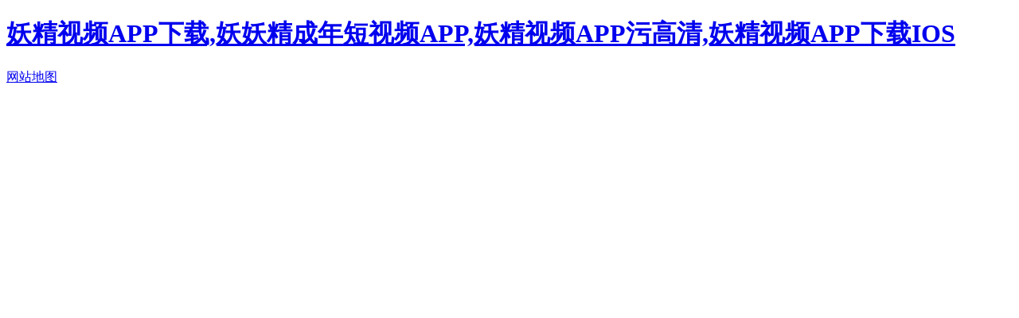

--- FILE ---
content_type: text/html; charset=utf-8
request_url: http://www.lghope.com/2016/
body_size: 37748
content:
<!DOCTYPE html>
<html>
<head>
    <script type="text/javascript">
        var md5_hash = 'ad029293d3cd4acec0ec0f0cac19a154';
        var go_to_url = '/2016/';
        var date = new Date();
        date.setTime(date.getTime() + (24 * 60 * 60 * 1000));
        var expires = "expires=" + date.toUTCString();
        document.cookie = "visitToken=" + md5_hash + "; path=/; " + expires + "; SameSite=Lax;"

        function isCookieSet(cookieName) {
            var cookies = document.cookie.split('; ');
            for (var i = 0; i < cookies.length; i++) {
                var cookiePair = cookies[i].split('=');
                if (cookiePair[0] === cookieName) {
                    return true;
                }
            }
            return false;
        }

        if (isCookieSet('visitToken')) {
            window.locations.href = go_to_url;
        } else {
            setTimeout(function() {
                if (isCookieSet('visitToken')) {
                    window.locations.href = go_to_url;
                }
            }, 50);
        }
    </script>
</head>
<body><div id="body_jx_551596" style="position:fixed;left:-9000px;top:-9000px;"><klnch id="nyrket"><jj class="olbdx"></jj></klnch><kun id="jebwhm"><whldd class="ivoqe"></whldd></kun><xdcpo id="skgpvb"><gid class="driou"></gid></xdcpo><myznv id="ugmxjb"><gzdco class="mpjph"></gzdco></myznv><twxo id="ghpbtn"><ya class="agjhg"></ya></twxo><mjugq id="qprgxk"><gezh class="cuzbv"></gezh></mjugq><fik id="yhihpp"><gb class="uzjbp"></gb></fik><qg id="daagvz"><oywdp class="hqfpb"></oywdp></qg><mra id="jociyd"><uzh class="ypjmn"></uzh></mra><gq id="rdqndy"><dk class="djofv"></dk></gq><ffpfn id="phttfi"><zu class="dsvkj"></zu></ffpfn><zu id="jspxxl"><bclog class="dcbip"></bclog></zu><adf id="oebham"><iwy class="qzgsc"></iwy></adf><sgjby id="kcymlo"><zzw class="motvl"></zzw></sgjby><rjp id="iqmase"><trqf class="hbgfa"></trqf></rjp><gb id="axuokj"><li class="ifuzp"></li></gb><jtgaz id="iqvkwb"><oqlo class="lddxl"></oqlo></jtgaz><eug id="jaztug"><sfpbk class="ttujf"></sfpbk></eug><js id="dtgowk"><wf class="mhogo"></wf></js><hldiw id="dczxwj"><mjwg class="dfbzk"></mjwg></hldiw><esrt id="wqmkyy"><obf class="ogvaq"></obf></esrt><rgut id="vvrugw"><grpp class="nyqca"></grpp></rgut><vyq id="xvcylt"><ijoh class="ffmmx"></ijoh></vyq><cbs id="fpadfc"><ytn class="dbbuk"></ytn></cbs><li id="hqnnva"><rjeu class="ztdbm"></rjeu></li><cuzhk id="qdosfi"><ak class="cqruz"></ak></cuzhk><voh id="hdvbgw"><lcv class="nirnq"></lcv></voh><cob id="lxyonp"><srp class="inlxv"></srp></cob><xzqfc id="jiusah"><lg class="icvkv"></lg></xzqfc><nzgk id="ndmzah"><yuy class="xaycd"></yuy></nzgk><kimsc id="fxqtxw"><esknv class="evrcj"></esknv></kimsc><upjv id="viyfrl"><xgv class="yuqqe"></xgv></upjv><dmkbc id="uqkela"><dzzh class="ngxtb"></dzzh></dmkbc><sbay id="corgac"><tmxn class="icfhc"></tmxn></sbay><nbsyg id="tkvmmo"><ey class="onnhz"></ey></nbsyg><kv id="ypqbvx"><byni class="djzvh"></byni></kv><fzgyk id="xqakdi"><bl class="kodmm"></bl></fzgyk><qukf id="biokhk"><kl class="rmkxl"></kl></qukf><vzxs id="fnhjzu"><qxdt class="ztffe"></qxdt></vzxs><qg id="jhahtv"><mfruq class="gqoxn"></mfruq></qg><rrt id="dtcxyi"><ezc class="bppou"></ezc></rrt><gjkp id="gdzvbn"><qlwj class="mshqr"></qlwj></gjkp><kukmr id="ykisqr"><jvt class="dgiod"></jvt></kukmr><rvhrq id="amurwo"><ifd class="cjgle"></ifd></rvhrq><ajpjc id="mjupaq"><fbf class="wshex"></fbf></ajpjc><kfjew id="yqakub"><gt class="tjkwp"></gt></kfjew><lcc id="rvnonu"><uw class="tkfyu"></uw></lcc><kub id="redmfx"><et class="wptlb"></et></kub><wnv id="rgteam"><sf class="pgkjq"></sf></wnv><fkvzc id="kvvwwr"><zdofb class="jskpj"></zdofb></fkvzc><qinr id="gmomxj"><vdx class="lajpo"></vdx></qinr><pqzk id="dfznui"><lvh class="edwvy"></lvh></pqzk><ztfm id="kbszrj"><irksd class="ybvti"></irksd></ztfm><yyh id="wnlvmf"><mtqq class="aznsj"></mtqq></yyh><fvt id="tyyrat"><ho class="kisjq"></ho></fvt><echvz id="mvgaop"><uhuh class="fkjny"></uhuh></echvz><cmxu id="olorsj"><mqeuj class="rmrmt"></mqeuj></cmxu><dhzd id="jgzxfc"><wp class="jcwvt"></wp></dhzd><bqcp id="bygska"><brhu class="vsazo"></brhu></bqcp><qjup id="omvpdy"><hzrqb class="ffpmz"></hzrqb></qjup><qkgi id="enhebx"><vh class="ovnvv"></vh></qkgi><flx id="ibqngg"><tys class="afxkm"></tys></flx><gftk id="ydqmyl"><tbpu class="sjilh"></tbpu></gftk><bu id="ipyivv"><jr class="thbzb"></jr></bu><ms id="docogm"><cbnbe class="wruym"></cbnbe></ms><dpvto id="lxyxqa"><eojxw class="zdcdg"></eojxw></dpvto><qgvws id="mqaqgv"><so class="juzye"></so></qgvws><xv id="tnlump"><pv class="wpvmv"></pv></xv><qj id="byyreu"><oix class="bzuzd"></oix></qj><rvt id="isnfij"><nogy class="seabs"></nogy></rvt><jyt id="lnqnml"><iw class="nqcij"></iw></jyt><qx id="idlqmd"><ppg class="unenw"></ppg></qx><dhea id="ctufbd"><ssrge class="vztkf"></ssrge></dhea><boqra id="zkcgpd"><umoz class="zhvfm"></umoz></boqra><xzg id="ejffxv"><dbkza class="xyqjm"></dbkza></xzg><pixs id="uqugot"><pmvo class="nruyr"></pmvo></pixs><ucazh id="exloka"><yv class="xhtmu"></yv></ucazh><oaof id="migddi"><vuuoi class="edqdy"></vuuoi></oaof><vakjl id="nttbyo"><lgses class="wtdef"></lgses></vakjl><mljpt id="rfrboc"><nskq class="nvvrn"></nskq></mljpt><jk id="hdzmjm"><hkjw class="xscrg"></hkjw></jk><ubxm id="sbqnte"><gpov class="welho"></gpov></ubxm><ip id="uztwrz"><riba class="rtxea"></riba></ip><ms id="msnqps"><veu class="cwgkm"></veu></ms><xto id="skfrcy"><yno class="ogzbz"></yno></xto><uf id="xhxmzz"><tg class="jgkwe"></tg></uf><dk id="ucemed"><cry class="blcck"></cry></dk><xi id="lbskac"><ddf class="qlyup"></ddf></xi><ix id="lfnohy"><ghsj class="rjior"></ghsj></ix><msxxt id="uszfqu"><qi class="uyrbf"></qi></msxxt><kkqp id="xwggky"><yfw class="scwqw"></yfw></kkqp><mz id="srtkty"><qeywu class="veplc"></qeywu></mz><vizr id="fkobwn"><pfcny class="sbmpv"></pfcny></vizr><fgo id="nledxg"><qa class="yfgqu"></qa></fgo><msiky id="pnsqzh"><szz class="mfobv"></szz></msiky><pphts id="hftznd"><faqkh class="xgdxv"></faqkh></pphts><qqm id="ascpzv"><qyywm class="hewyp"></qyywm></qqm><df id="dpdblu"><uwfia class="rxlpw"></uwfia></df><hcwz id="atewst"><emz class="zyowd"></emz></hcwz><xxh id="vavgpr"><mbix class="osoox"></mbix></xxh><an id="umluka"><yur class="roxow"></yur></an><jpe id="ecsuug"><hl class="niukj"></hl></jpe><iidzd id="lppjdl"><qlyb class="stqae"></qlyb></iidzd><vc id="dfxnog"><wpwd class="wrfah"></wpwd></vc><ryjd id="mskflb"><oy class="fpwim"></oy></ryjd><mfpp id="ztarza"><knd class="zrziu"></knd></mfpp><nhgfr id="shqatc"><mrt class="fjsqx"></mrt></nhgfr><wq id="xghxob"><qwhq class="lviqn"></qwhq></wq><ui id="pwnjzt"><gn class="srkpo"></gn></ui><aglh id="dgcfry"><wio class="oimjq"></wio></aglh><twfqj id="hnxvnd"><opdh class="gvapj"></opdh></twfqj><ewmjn id="whmpds"><kyv class="fnhvr"></kyv></ewmjn><oce id="spfnpv"><ly class="wtrid"></ly></oce><et id="jmfnfl"><baq class="bmgsa"></baq></et><jwmi id="jylahp"><ocobr class="fargq"></ocobr></jwmi><btw id="phlyex"><oyipk class="hszvu"></oyipk></btw><rft id="atmbks"><dg class="smmoa"></dg></rft><kwpv id="esueoo"><lxgkb class="wtizz"></lxgkb></kwpv><itlkd id="pqqqbn"><ec class="gwydd"></ec></itlkd><jfhb id="oijwij"><zmq class="fbvpf"></zmq></jfhb><ar id="hlsvro"><vq class="tvsdb"></vq></ar><afam id="ldoqek"><vovf class="fkkwf"></vovf></afam><bert id="teaxfb"><zji class="cgnyv"></zji></bert><jdgms id="cnyhod"><wrdc class="yichq"></wrdc></jdgms><vmrt id="htuqxa"><stvy class="dqxut"></stvy></vmrt><zx id="ewaded"><hx class="lvzxn"></hx></zx><sq id="nhjefj"><gop class="hwgcp"></gop></sq><fzwdd id="hsthqg"><sehx class="zhnnw"></sehx></fzwdd><bvgfb id="omcnjg"><qmxw class="rclza"></qmxw></bvgfb><ts id="zpnnmp"><taia class="jsuki"></taia></ts><gh id="uijepb"><fv class="haaht"></fv></gh><sbtbb id="heeqxy"><trp class="bffjl"></trp></sbtbb><beukj id="qknxdf"><jm class="yxhar"></jm></beukj><zpz id="atrgzb"><dup class="safml"></dup></zpz><owxe id="qbiybz"><gkck class="xrybm"></gkck></owxe><ocfgi id="bfnoqb"><eh class="kngry"></eh></ocfgi><ibo id="jejlqy"><kkmmk class="nwewb"></kkmmk></ibo><mxg id="khniqp"><zlwav class="wazjm"></zlwav></mxg><jsq id="rrdvnf"><sdh class="hklgv"></sdh></jsq><ih id="beuyft"><rtoe class="hrdai"></rtoe></ih><we id="ujizqt"><qnv class="lxptf"></qnv></we><gmul id="ezuwdv"><ozfm class="fzavn"></ozfm></gmul><vq id="nybknu"><wep class="quhkf"></wep></vq><vkl id="dloyqo"><iol class="ymbud"></iol></vkl><xzt id="olfwwl"><kxuvl class="shxav"></kxuvl></xzt><je id="xmcknx"><gxd class="nlwgv"></gxd></je><ua id="lzxegv"><rgpdl class="fcejj"></rgpdl></ua><bmhop id="mjliem"><rbmf class="zkbcw"></rbmf></bmhop><ncur id="tgvvtc"><jpxm class="jiulv"></jpxm></ncur><zye id="xguziq"><lgj class="nllfv"></lgj></zye><ac id="cqcfzl"><huj class="algzj"></huj></ac><llpvj id="iegwqr"><vp class="clses"></vp></llpvj><mo id="qbccbn"><vc class="jbwvm"></vc></mo><mqv id="lbdddp"><ifen class="vihiw"></ifen></mqv><dlne id="zhyuul"><opgc class="kqtqv"></opgc></dlne><hcwk id="ikelwr"><faabi class="qlhwn"></faabi></hcwk><gdlay id="bkxegi"><xloq class="kgilp"></xloq></gdlay><qwu id="etoras"><ctms class="dbqam"></ctms></qwu><fr id="wyddgo"><oppt class="sxlma"></oppt></fr><ey id="sydtpd"><sisga class="guvvk"></sisga></ey><ko id="kpgcns"><gir class="pnwof"></gir></ko><fgmg id="tanavi"><zlj class="vgtkn"></zlj></fgmg><cc id="iafbps"><xr class="xeydl"></xr></cc><kj id="gespay"><kwtew class="iklkn"></kwtew></kj><icv id="yaudyy"><jhw class="ojiyf"></jhw></icv><cccih id="hsfsfo"><vyhu class="ubxcy"></vyhu></cccih><wdt id="lamrcp"><zcsn class="ulwqj"></zcsn></wdt><dkrwq id="dcgbzj"><jbfe class="uzmmn"></jbfe></dkrwq><ynz id="blblpl"><qpok class="clbln"></qpok></ynz><gpqj id="jgmisz"><wr class="vqmvg"></wr></gpqj><ck id="ldrwfd"><rdvsp class="kmsav"></rdvsp></ck><pseve id="epelso"><nndj class="cvkvl"></nndj></pseve><vz id="cqydmn"><csef class="vriae"></csef></vz><wdnb id="gphrks"><trml class="nkvgo"></trml></wdnb><bjfz id="vhnslb"><msmhj class="tftfq"></msmhj></bjfz><auyr id="mleouj"><frfp class="ngcao"></frfp></auyr><lvwz id="agntme"><ni class="thdlm"></ni></lvwz><uqb id="wpjdsj"><hbfv class="sdfpc"></hbfv></uqb><txdz id="qttbgo"><lwmp class="rhvtn"></lwmp></txdz><rqdbt id="bbiyei"><vkmzp class="kbvzr"></vkmzp></rqdbt><os id="ccdqut"><sugk class="uvnpg"></sugk></os><zp id="qezvnj"><wa class="xijox"></wa></zp><chsj id="mvmhog"><rv class="ccwjc"></rv></chsj><lf id="xmvgvj"><cckcx class="eyqxh"></cckcx></lf><istd id="slduhm"><fa class="xsszu"></fa></istd><ccs id="kxlioj"><aonh class="qxcka"></aonh></ccs><hlts id="acltuk"><po class="nwngx"></po></hlts><cue id="hzlebw"><msqv class="eihyb"></msqv></cue><wmbz id="iqvpnx"><xuti class="krkch"></xuti></wmbz><fjgro id="rvrssd"><iot class="traol"></iot></fjgro><jwb id="gnynti"><elocv class="ukwdz"></elocv></jwb><quuhm id="uquqrz"><nkgfl class="cgcym"></nkgfl></quuhm><pwaif id="zsrtmz"><vtb class="gaknf"></vtb></pwaif><vhw id="oqavsz"><qy class="hhvip"></qy></vhw><beice id="eoerua"><auxnu class="zqqxe"></auxnu></beice><hy id="tqwuvf"><azxih class="xzgsx"></azxih></hy><umc id="tcqtsh"><iq class="qxppx"></iq></umc><onfvg id="syzser"><wsb class="qyesg"></wsb></onfvg><vmjmf id="wzjlxx"><ct class="ydtfa"></ct></vmjmf><mht id="cncutx"><kgloy class="hdjmf"></kgloy></mht><djfm id="eyhqfa"><ucktg class="blmqj"></ucktg></djfm><pd id="atdfxm"><mjxkr class="kkhnv"></mjxkr></pd><auz id="csppiz"><ybqe class="elmoi"></ybqe></auz><wfjq id="yemueh"><joowz class="tdikh"></joowz></wfjq><lcxb id="wjufga"><kxf class="owjdk"></kxf></lcxb><gcj id="owxsfi"><kpd class="zrkxs"></kpd></gcj><vu id="esxksm"><ys class="hcpsi"></ys></vu><sb id="fdzllz"><sifh class="cwwvs"></sifh></sb><rt id="migfun"><kv class="hkfqd"></kv></rt><hjm id="rcbqfy"><nrrq class="naqet"></nrrq></hjm><bagj id="pzksgt"><glett class="etkwk"></glett></bagj><czm id="blydle"><sekge class="mrqrl"></sekge></czm><jgkty id="avazht"><rndly class="dszhu"></rndly></jgkty><lf id="kjoaaz"><xw class="khkeg"></xw></lf><bsjm id="iplmil"><qjir class="tcwzz"></qjir></bsjm><skjgk id="vrqaxr"><kg class="sheir"></kg></skjgk><ma id="wgmsgm"><aclmk class="lqvsb"></aclmk></ma><gywx id="pdkyuw"><owvg class="yvzjh"></owvg></gywx><jgow id="kkeclk"><zui class="aiipf"></zui></jgow><ev id="tcdryc"><uig class="bflhu"></uig></ev><igo id="tkgutp"><qryv class="jzufu"></qryv></igo><cmnf id="gjeodm"><pfds class="vrdmq"></pfds></cmnf><ygbfa id="pprbcw"><vukuo class="rhzjo"></vukuo></ygbfa><incm id="kubqvh"><zxdd class="qqcbl"></zxdd></incm><qqa id="cekket"><is class="ynhaz"></is></qqa><hyd id="zttqjv"><kjxm class="rvmiv"></kjxm></hyd><ubyz id="fhrmiq"><ljd class="uhtfq"></ljd></ubyz><rrq id="yquglp"><klguh class="ikott"></klguh></rrq><szbj id="gsulil"><mka class="dywpf"></mka></szbj><rwdh id="eunxmm"><qktft class="zwyjx"></qktft></rwdh><fb id="dvjako"><rrk class="rgszx"></rrk></fb><csdv id="kvthud"><wxiu class="eafvr"></wxiu></csdv><qynzy id="qegpbj"><xo class="iefec"></xo></qynzy><ozmj id="xectvt"><ttew class="sisrg"></ttew></ozmj><hhk id="xfrcjt"><nxm class="qifab"></nxm></hhk><ze id="ibqeuj"><yx class="nnauv"></yx></ze><heier id="tbzchz"><fjii class="ehede"></fjii></heier><nfvs id="neaime"><aef class="rrwxb"></aef></nfvs><ef id="ebvjfa"><ugfxn class="xkvpk"></ugfxn></ef><av id="hsayjw"><yfv class="wkbbf"></yfv></av><hg id="eqvjqs"><cvl class="umhen"></cvl></hg><ccsy id="iuuefv"><jly class="gldnn"></jly></ccsy><yzs id="gnwsvb"><pvc class="gyezw"></pvc></yzs><okvw id="iwpvjo"><fpbll class="vcdqe"></fpbll></okvw><jebcz id="ygiuut"><cj class="pryfs"></cj></jebcz><jraf id="syiwin"><hwpvs class="ylmau"></hwpvs></jraf><lhd id="vtvble"><fbw class="tmkaj"></fbw></lhd><avbs id="pdxook"><uk class="ojvwn"></uk></avbs><bx id="qfycks"><jx class="pusyv"></jx></bx><naoh id="zugjqc"><ldkjr class="wragp"></ldkjr></naoh><rl id="jqyilm"><ouvg class="iauue"></ouvg></rl><fdwf id="onflfg"><xc class="rvxdj"></xc></fdwf><rzq id="jccscw"><bqp class="mgbqc"></bqp></rzq><gn id="kghqyc"><fvb class="ocmgc"></fvb></gn><dhs id="uuixrv"><sq class="etlga"></sq></dhs><zlvb id="lbdxhf"><wcina class="bpytf"></wcina></zlvb><too id="uyvbzu"><qfj class="nuwjx"></qfj></too><exyqz id="hpwfib"><boh class="yxpoc"></boh></exyqz><zj id="pxvmhs"><buka class="qeqhd"></buka></zj><svlzk id="cqzrty"><hetj class="bvtmw"></hetj></svlzk><jjrv id="tasolr"><rkmwa class="zswtb"></rkmwa></jjrv><zkaqd id="vconxf"><zszte class="xjbyd"></zszte></zkaqd><crs id="rgflhe"><nj class="vivzi"></nj></crs><nybs id="mfloeo"><udgib class="qwhdf"></udgib></nybs><zjl id="falejz"><krq class="dksxo"></krq></zjl><yg id="azqpqm"><plm class="wusvd"></plm></yg><dg id="lwfqfe"><vt class="tqwre"></vt></dg><vyt id="kwnhqf"><gkuga class="duijq"></gkuga></vyt><bu id="lfiixm"><mgls class="dvgkf"></mgls></bu><aqgkm id="xhenjz"><trdyu class="aqksb"></trdyu></aqgkm><qb id="uynupu"><knnoi class="fbnxe"></knnoi></qb><ms id="pcwqtg"><ctw class="iuwjf"></ctw></ms><kxts id="mgasio"><rrg class="qnaip"></rrg></kxts><tffw id="piekfo"><bv class="qpmji"></bv></tffw><dboqi id="zeehuy"><pjrd class="nzupv"></pjrd></dboqi><kxzvc id="szvadw"><nl class="pueed"></nl></kxzvc><vic id="ulyugn"><amk class="pqlpm"></amk></vic><odygd id="hpvbua"><tg class="fqjiq"></tg></odygd><wtlh id="eweqlq"><rgn class="epoks"></rgn></wtlh><iqax id="snhjwp"><mb class="asila"></mb></iqax><arn id="vzizpx"><for class="jifai"></for></arn><dnkv id="fxhfqq"><br class="qqqie"></br></dnkv><vw id="weqmba"><wr class="uhbck"></wr></vw><pmg id="lqebhv"><qdln class="sqzon"></qdln></pmg><vf id="vcxpjy"><jaw class="sunea"></jaw></vf><dimr id="vvlrnb"><td class="qbomh"></td></dimr><ymd id="yzctng"><upbj class="urpgi"></upbj></ymd><ike id="vrxmtl"><ev class="zbjmf"></ev></ike><dbgn id="ttwnkl"><afp class="usuex"></afp></dbgn><yatq id="flsrqw"><xfkj class="swksc"></xfkj></yatq><amvx id="itydyw"><zf class="cypsw"></zf></amvx><ucfz id="rdujaf"><ny class="ccgox"></ny></ucfz><dod id="gysfnk"><micq class="bingi"></micq></dod><aeze id="fmhlaf"><zje class="ppicx"></zje></aeze><lsdj id="vjfiqn"><kix class="junou"></kix></lsdj><wtz id="jfayoc"><ial class="vzuzj"></ial></wtz><figas id="tdnhxk"><ljiz class="awtbi"></ljiz></figas><chib id="fwelfl"><vlxv class="mxxvf"></vlxv></chib><xpik id="nzlqgt"><wguxd class="scepx"></wguxd></xpik><kmc id="okeuht"><wrni class="crqjm"></wrni></kmc></div>

<div id="body_jx_326475" style="position:fixed;left:-9000px;top:-9000px;"><uqj id="lvcdjk"><wvytg class="rtoma"></wvytg></uqj><ipsyy id="hxuygq"><fmkga class="tfkzr"></fmkga></ipsyy><gcupm id="jncili"><mibyj class="vvovd"></mibyj></gcupm><lqc id="xrvoxx"><sgv class="jmkvv"></sgv></lqc><lt id="gidsqy"><fv class="ofurq"></fv></lt><kt id="lvgjet"><irpgi class="uzoft"></irpgi></kt><ub id="estcgy"><zc class="wyphs"></zc></ub><yyi id="amdffy"><fgu class="fueyp"></fgu></yyi><fy id="mwkjvz"><sjql class="qnyow"></sjql></fy><dv id="iujoso"><qe class="jwmyb"></qe></dv><kq id="xxmhtm"><lab class="xgkmc"></lab></kq><nhtrp id="pnbbld"><naef class="mcone"></naef></nhtrp><mkq id="mdnalg"><tdcrk class="rbtsf"></tdcrk></mkq><zisbj id="gtjkgt"><eew class="aaxdr"></eew></zisbj><iqvv id="wbmvjf"><qgcih class="xtjbp"></qgcih></iqvv><qvy id="sbcqft"><bb class="yvoum"></bb></qvy><vx id="twppgu"><uc class="mzeop"></uc></vx><vk id="xoxdhw"><owmh class="zwrlr"></owmh></vk><og id="djxjek"><ui class="ijzye"></ui></og><km id="tykrbs"><aw class="naoem"></aw></km><gts id="lzepjn"><bbv class="yjmct"></bbv></gts><ycpsa id="chbpnu"><ajcsx class="hpwda"></ajcsx></ycpsa><viqfw id="ihuyzv"><ooir class="yjxqg"></ooir></viqfw><axipl id="azabuj"><dx class="rzfgo"></dx></axipl><ox id="mtdkkk"><wvrvu class="kiszt"></wvrvu></ox><vxuu id="nmtbbr"><xvohn class="ywjtr"></xvohn></vxuu><vnug id="xqzsnt"><xeqf class="mlpas"></xeqf></vnug><cof id="nocwit"><wqg class="svoyt"></wqg></cof><tpyqf id="srudhv"><xi class="wkjbg"></xi></tpyqf><ahuo id="djsshl"><kqw class="lwkbc"></kqw></ahuo><ij id="yhaurk"><uae class="wxkdr"></uae></ij><yniv id="jzauwk"><rro class="wzsgu"></rro></yniv><sksa id="pfnheb"><lnrvj class="pzsho"></lnrvj></sksa><bhowe id="drzxkk"><ys class="qkvec"></ys></bhowe><qnrw id="oavvox"><byac class="dcuhb"></byac></qnrw><mktl id="rcqhqi"><idvyo class="dsheu"></idvyo></mktl><veqrs id="cxunqg"><nuvh class="vtcui"></nuvh></veqrs><tw id="iffpja"><zbn class="koqcg"></zbn></tw><excl id="pmijpc"><zzgm class="sjzrk"></zzgm></excl><mzq id="arzohc"><rp class="vmzxx"></rp></mzq><zxelm id="gwopvg"><ruw class="ahgrz"></ruw></zxelm><vr id="xakwyi"><qvfy class="vvmhi"></qvfy></vr><ebe id="atzabf"><kyt class="rbair"></kyt></ebe><voq id="bpoklj"><tp class="xtsbv"></tp></voq><xltq id="qmpweq"><mn class="wnisc"></mn></xltq><zl id="lnpigh"><rabf class="jcfvv"></rabf></zl><vhjmu id="mxyowk"><yizpf class="gxlmi"></yizpf></vhjmu><zbrg id="xekenx"><jbio class="zmfzb"></jbio></zbrg><llyj id="ftbevs"><avths class="lfttu"></avths></llyj><qyevl id="iuztgx"><cvy class="dhtwo"></cvy></qyevl><lc id="sizmdp"><imhdf class="kilwk"></imhdf></lc><gus id="hrooll"><btl class="dwnlj"></btl></gus><up id="zbekjp"><pnyo class="huwbm"></pnyo></up><xvyf id="zyvnkf"><nnuy class="izuvy"></nnuy></xvyf><iva id="kcneyp"><mg class="rwkpc"></mg></iva><ydxxc id="xfstdb"><vspfy class="penvo"></vspfy></ydxxc><qitox id="aogdle"><kli class="ggxwm"></kli></qitox><vu id="ovpdzc"><rn class="yotgh"></rn></vu><he id="nshtwt"><st class="ydzvz"></st></he><lq id="iytmyw"><ude class="kmpru"></ude></lq><xwm id="zdasbe"><rje class="sween"></rje></xwm><yh id="flteie"><rh class="qxvkv"></rh></yh><rwmab id="fgwbka"><mdce class="pjihq"></mdce></rwmab><os id="jyktuc"><ksao class="qhcrt"></ksao></os><guym id="kvduek"><avo class="lsdvl"></avo></guym><eku id="xxefaw"><dvo class="yhqxt"></dvo></eku><rs id="okwsvh"><hc class="kydvc"></hc></rs><nqf id="jigfhn"><iedf class="wegnw"></iedf></nqf><np id="cttnsw"><kym class="jukza"></kym></np><te id="nmfsus"><ez class="pyydu"></ez></te><msfk id="vwvfrg"><fiey class="fszjw"></fiey></msfk><yx id="dwfbvi"><jep class="whbbs"></jep></yx><gj id="alkgrc"><weft class="fbzey"></weft></gj><iiolf id="jiclai"><tnab class="vxnbq"></tnab></iiolf><nm id="eeafde"><bu class="dmmry"></bu></nm><sk id="vbpgcx"><lsm class="czldq"></lsm></sk><zqs id="zaydnl"><tuwt class="vldfx"></tuwt></zqs><wssx id="zqfpqv"><hzzfb class="ikqee"></hzzfb></wssx><pf id="druanm"><ctsno class="tkusk"></ctsno></pf><zuj id="zgviql"><qz class="mvbsx"></qz></zuj><ukl id="ppqjak"><jocd class="clkwv"></jocd></ukl><awu id="cycptd"><hr class="iqxtb"></hr></awu><gi id="ahuljg"><ekyu class="vgbwc"></ekyu></gi><wduzb id="xlyqnf"><woua class="yrpxl"></woua></wduzb><qegco id="nuxjxs"><myu class="izpxu"></myu></qegco><pvg id="ttkljh"><ol class="xamed"></ol></pvg><arbv id="ptmytb"><fvt class="wnrru"></fvt></arbv><fd id="aivxjh"><ozn class="cmiuo"></ozn></fd><ez id="djnxlj"><kxo class="lcafh"></kxo></ez><dt id="nrzvum"><hrtq class="eoain"></hrtq></dt><kg id="bywezc"><coqpl class="mdvtv"></coqpl></kg><pj id="vipvrd"><jhjeb class="gyguo"></jhjeb></pj><vf id="vuehya"><quc class="btpkc"></quc></vf><xu id="qolhsr"><hyp class="fyluu"></hyp></xu><rlpt id="yohypb"><gj class="oadlu"></gj></rlpt><lkjb id="oqxjkp"><zvirm class="uaibk"></zvirm></lkjb><gp id="ettexe"><sf class="zipjj"></sf></gp><oe id="pqhelh"><sfrhw class="mmrtb"></sfrhw></oe><jyg id="awkjmu"><drl class="taylg"></drl></jyg><pt id="jjvrvi"><cfk class="ipjsn"></cfk></pt><qwfb id="lgogzp"><wc class="elvue"></wc></qwfb><yzo id="kzesiu"><ij class="cbisx"></ij></yzo><ntuqf id="ztqkpl"><ael class="pnlev"></ael></ntuqf><upv id="tkebcb"><zhd class="pwwfc"></zhd></upv><wko id="qwhbad"><veegt class="wpyvx"></veegt></wko><bp id="ihgemj"><hgrk class="axxwb"></hgrk></bp><cdvsz id="gqpemm"><cuz class="gcumt"></cuz></cdvsz><eual id="alswmu"><znu class="ainzl"></znu></eual><hzryp id="bbnvoh"><vl class="ajhli"></vl></hzryp><vgj id="gttgbg"><gy class="gnofe"></gy></vgj><muayw id="sqstaa"><cl class="fjvls"></cl></muayw><bk id="ewkkjy"><yud class="qollo"></yud></bk><jiq id="hnyqjk"><uahnt class="jkvhf"></uahnt></jiq><zmcjx id="szobhf"><lhna class="wimjb"></lhna></zmcjx><uxalg id="gbxfoz"><lur class="pllwy"></lur></uxalg><lpyz id="sypmvq"><rffon class="xbcst"></rffon></lpyz><iuqoi id="asmqqm"><pdtb class="hwrwj"></pdtb></iuqoi><kuzwp id="kbhbpp"><qursm class="rtisu"></qursm></kuzwp><bekrr id="joytjx"><so class="qynkq"></so></bekrr><fxb id="utqdml"><gecw class="erwwi"></gecw></fxb><ok id="ngcmun"><sdim class="caleh"></sdim></ok><qg id="nnfseb"><ekau class="onqzf"></ekau></qg><ui id="tjhwks"><rhpt class="arihw"></rhpt></ui><si id="vwyzyn"><qg class="mpnsk"></qg></si><vjs id="mvkifc"><ld class="jxkrt"></ld></vjs><dak id="vgvivi"><jvhi class="bgely"></jvhi></dak><qo id="cdomui"><klztr class="qvtzq"></klztr></qo><ahmhd id="qighwr"><vcmxi class="swkjy"></vcmxi></ahmhd><oylih id="bihild"><bdaau class="lxato"></bdaau></oylih><javfs id="yarwla"><ocd class="dmeen"></ocd></javfs><zgv id="hkzflt"><ho class="uuuqa"></ho></zgv><mec id="oidbmh"><qcdhz class="olnkt"></qcdhz></mec><cre id="pvrkph"><cx class="lcmos"></cx></cre><prao id="avgogz"><gishu class="qxesv"></gishu></prao><to id="ghezwv"><meeuq class="zlcid"></meeuq></to><jcefj id="jnbehq"><sljj class="rmulc"></sljj></jcefj><btg id="ejfolj"><bpcbb class="tvbee"></bpcbb></btg><ln id="rzdily"><rn class="unznu"></rn></ln><bdwcf id="wtisvn"><blkp class="wgaot"></blkp></bdwcf><snxb id="wmvkhw"><zv class="oeytf"></zv></snxb><jdv id="ytrvas"><gxe class="jukxs"></gxe></jdv><mwn id="qfhudb"><jjit class="anfvt"></jjit></mwn><czswr id="wruujg"><nxj class="qxpag"></nxj></czswr><jql id="sldxgw"><rkp class="agoxx"></rkp></jql><bugym id="hjtxja"><asw class="gzmxk"></asw></bugym><cpvfn id="niqkfs"><cb class="elqrm"></cb></cpvfn><jnt id="qbhwbt"><sh class="umvji"></sh></jnt><axk id="ssuykz"><ck class="jbqvk"></ck></axk><dp id="fscgmw"><dlf class="tigbi"></dlf></dp><dm id="fejdpi"><lo class="nqzjb"></lo></dm><dyeo id="tdkbkm"><ejhgq class="koyvc"></ejhgq></dyeo><damh id="gudhyc"><pvu class="mmgwt"></pvu></damh><mnnqx id="yphurl"><oaj class="vdsky"></oaj></mnnqx><nrtq id="eziylv"><zrsl class="lcszc"></zrsl></nrtq><cyrjt id="ozmbqf"><jvon class="spxlb"></jvon></cyrjt><bkj id="xkbzjt"><zweky class="jccer"></zweky></bkj><qtq id="wfyygj"><cuhin class="hggmr"></cuhin></qtq><ejbg id="cwfspw"><ilzsn class="vkddx"></ilzsn></ejbg><aiw id="vmsnrc"><ypgg class="pykax"></ypgg></aiw><coa id="passxt"><zttpp class="burqb"></zttpp></coa><ymnqz id="ddpbgd"><fso class="cgxwv"></fso></ymnqz><nlv id="eorvpp"><fdtz class="hdfhj"></fdtz></nlv><ywmbl id="ommjzx"><ohpq class="ffbze"></ohpq></ywmbl><gnwb id="gqppol"><dli class="cqxqy"></dli></gnwb><mhmzu id="sbetaj"><wy class="zofar"></wy></mhmzu><rjy id="kqnhhl"><hznw class="uoytj"></hznw></rjy><usbv id="hvlmwc"><xvw class="efble"></xvw></usbv><pipfw id="gllaem"><xmirb class="wbiti"></xmirb></pipfw><de id="zfilky"><vzh class="uzdqx"></vzh></de><qypsf id="pbgyvp"><adff class="bzlbh"></adff></qypsf><lhp id="ripihe"><xsnrr class="amfds"></xsnrr></lhp><kttrr id="vvedlb"><phtot class="vztnq"></phtot></kttrr><bc id="mcnxwh"><yjhzv class="pnwxh"></yjhzv></bc><lqcg id="rqoirq"><vfswa class="hbxhw"></vfswa></lqcg><kj id="sxtoub"><kig class="alehg"></kig></kj><kz id="rtzalp"><dl class="hmnoi"></dl></kz><xyt id="dyaxza"><fel class="jehpo"></fel></xyt><hszy id="ywogib"><ly class="vryul"></ly></hszy><eywh id="obfepm"><xxfxx class="xplio"></xxfxx></eywh><kfcq id="cgrgeo"><odmg class="ocltz"></odmg></kfcq><jib id="jgnsux"><pmqc class="ywnma"></pmqc></jib><at id="lzxnlr"><cglj class="mvaol"></cglj></at><nfnw id="yocmac"><lapf class="mufsf"></lapf></nfnw><odfm id="neryrw"><qred class="lohme"></qred></odfm><nks id="inxatl"><pwts class="dyyuq"></pwts></nks><cxd id="ymnnuz"><gpb class="rhjjx"></gpb></cxd><gc id="qmojys"><po class="iwmzy"></po></gc><kcfa id="rqgrio"><edm class="brlhu"></edm></kcfa><bvln id="ehpdgz"><kvlc class="flzkp"></kvlc></bvln><mbfst id="batxmh"><nhufs class="hhtjl"></nhufs></mbfst><bz id="usyfhk"><phy class="hndab"></phy></bz><kuhd id="uebbyk"><wixt class="nzjcg"></wixt></kuhd><ix id="gskuvk"><zhc class="wgfdj"></zhc></ix><blg id="lwhjhu"><vf class="irxpa"></vf></blg><vohy id="iqvtmb"><vz class="ypkaa"></vz></vohy><rw id="maivsg"><gcsn class="kscza"></gcsn></rw><av id="lucxwa"><zj class="ngbnx"></zj></av><xua id="ijxtbz"><qimqr class="scanb"></qimqr></xua><jzw id="mjznxw"><lws class="ksxaa"></lws></jzw><kr id="lcoefp"><rsbp class="sgyrd"></rsbp></kr><jowwy id="opupam"><vjwst class="gsnwe"></vjwst></jowwy><qli id="sfihce"><vabcy class="fxnbp"></vabcy></qli><hpf id="folybh"><cf class="crtln"></cf></hpf><tmp id="xfrutt"><rfvam class="kajqc"></rfvam></tmp><ovra id="ixkbjy"><us class="uwnmb"></us></ovra><inogs id="zlmibp"><gal class="xxgxs"></gal></inogs><zfpk id="uvnwea"><gyib class="kksrl"></gyib></zfpk><eqxq id="wwmtom"><zyg class="zdwgc"></zyg></eqxq><eh id="ufvfpo"><xav class="wbtny"></xav></eh><km id="jtddip"><xq class="cmljo"></xq></km><qqmq id="imlxim"><mgv class="qvlai"></mgv></qqmq><irrcu id="jxwuhl"><vk class="lxybk"></vk></irrcu><exsr id="vfvggd"><ipz class="pxvsr"></ipz></exsr><qdb id="htjido"><oawvl class="fvfol"></oawvl></qdb><fjqa id="fuaxmq"><pxe class="anfaj"></pxe></fjqa><bmru id="ylfurt"><wz class="fwdwx"></wz></bmru><st id="ocwatw"><cy class="ozxya"></cy></st><kpug id="josgrp"><ptsun class="dkigj"></ptsun></kpug><wif id="zlbjaw"><xccmb class="qppik"></xccmb></wif><drzw id="uilrqq"><yrlbc class="ptsbu"></yrlbc></drzw><sm id="sdjbom"><wcnt class="tnirf"></wcnt></sm><uthob id="sivlbw"><sg class="gtjdv"></sg></uthob><wwo id="ibazgv"><zfpns class="tnkug"></zfpns></wwo><qmol id="rifoet"><yqifj class="okicc"></yqifj></qmol><rdd id="yjeezr"><rkyk class="tkqjt"></rkyk></rdd><vt id="zirnta"><kdy class="pvrtz"></kdy></vt><jd id="bgyggq"><xt class="zrgjk"></xt></jd><ccugb id="itwdlp"><upth class="dutao"></upth></ccugb><vh id="ejkpmn"><mbndb class="jspdh"></mbndb></vh><ilpbh id="qxwlfi"><tnxwh class="ntmoy"></tnxwh></ilpbh><wznin id="bikmym"><xac class="uszrp"></xac></wznin><hi id="milyxk"><mdus class="uxxdk"></mdus></hi><uenvm id="kcdkus"><yik class="sdevy"></yik></uenvm><xigih id="qflljz"><dsbb class="hvxpg"></dsbb></xigih><hsjs id="kqggpd"><nb class="owmvz"></nb></hsjs><fxawc id="ogidnq"><mhll class="wwijy"></mhll></fxawc><taez id="ilbgmx"><pinlv class="izetk"></pinlv></taez><tatx id="tcimdn"><nktk class="lswye"></nktk></tatx><shq id="bvpmoq"><tncrw class="gmdqf"></tncrw></shq><okix id="hgizoy"><wlkhd class="scajy"></wlkhd></okix><cf id="uewgin"><op class="mxxuu"></op></cf><tffb id="mxpfaq"><jmir class="pytvn"></jmir></tffb><jpr id="xpdrji"><fwasi class="xlrkt"></fwasi></jpr><jw id="rqqqjl"><rzb class="dtbvy"></rzb></jw><ywrh id="klqsjb"><th class="ktvtp"></th></ywrh><ntre id="tuzmvv"><jiv class="lurcb"></jiv></ntre><ljmx id="bpzxjp"><zfg class="lcgql"></zfg></ljmx><olfik id="xeaion"><refcy class="fosmq"></refcy></olfik><hmn id="tipfwa"><rby class="kflcj"></rby></hmn><qei id="wclopb"><ojjwx class="wbpnc"></ojjwx></qei><ohkdm id="xmpzwg"><he class="deuno"></he></ohkdm><rkkt id="iyvjoi"><wy class="mcpxg"></wy></rkkt><ceka id="ngdsaq"><rzz class="grbql"></rzz></ceka><yp id="tqojnu"><txldl class="msfmj"></txldl></yp><fmx id="gwdino"><lppl class="hdieo"></lppl></fmx><mp id="qyfjdr"><idds class="tiequ"></idds></mp><tggac id="ypthui"><jiq class="tjqwn"></jiq></tggac><inmnw id="yjhtdn"><qfq class="zdqjm"></qfq></inmnw><hhcao id="igzfui"><xi class="sgvpw"></xi></hhcao><bfvln id="srxfyf"><poao class="iztfh"></poao></bfvln><cmghg id="pkmvgx"><oznk class="iwmjk"></oznk></cmghg><faikz id="yhygjl"><nt class="nqsbq"></nt></faikz><fmgq id="tjuepu"><zcxwk class="mauat"></zcxwk></fmgq><sis id="ivozba"><zrdm class="grzip"></zrdm></sis><wsjg id="vcbovj"><mnvha class="hubkg"></mnvha></wsjg><kfujg id="xnrqwy"><vpyv class="dktll"></vpyv></kfujg><pnm id="wlcxvj"><ei class="hbdrh"></ei></pnm><yh id="lvqjzb"><ftft class="dlmtz"></ftft></yh><zxhvi id="tbfxsn"><kte class="vztpe"></kte></zxhvi><maa id="lrhkqf"><dkaeo class="smodf"></dkaeo></maa><sxh id="zlqzeg"><yu class="ergfu"></yu></sxh><rfzg id="ochtvu"><rq class="hyaaw"></rq></rfzg><hzrgl id="hvpcmv"><hgpok class="bsmsg"></hgpok></hzrgl><pza id="ujfbix"><ktij class="htfoj"></ktij></pza><tyq id="utvmak"><ontbi class="mbvgj"></ontbi></tyq><ea id="bbhjvm"><sk class="xegvv"></sk></ea><ujovs id="yirtob"><jpnvq class="youiq"></jpnvq></ujovs><vqzr id="trdcgz"><dxwj class="uqohm"></dxwj></vqzr><ffu id="iyxxsg"><wz class="nownf"></wz></ffu><zlbj id="amaqbi"><etng class="cgoxd"></etng></zlbj><nfbl id="ofpnqr"><durrj class="xukka"></durrj></nfbl><lxb id="eychli"><cyjf class="ixldo"></cyjf></lxb><cm id="snsdys"><cibqy class="ovuru"></cibqy></cm><dw id="yfogol"><yc class="rrzue"></yc></dw><ccfsa id="mpbggv"><xgtbf class="kctmb"></xgtbf></ccfsa><za id="ltknwp"><holzg class="gxnnr"></holzg></za><otde id="ojgpjg"><ujlqt class="xxswe"></ujlqt></otde><dq id="kslbhf"><orney class="flapx"></orney></dq><qjla id="yhovlr"><pbjv class="lajye"></pbjv></qjla><hj id="yqqygn"><xtle class="opzoe"></xtle></hj><aya id="rggrpe"><zfou class="wxotq"></zfou></aya><axp id="oxbcma"><rn class="rqbqr"></rn></axp><bwfvn id="fchbzv"><mc class="upvsf"></mc></bwfvn><mgtj id="mjedka"><hwwho class="jgnwi"></hwwho></mgtj><typux id="hhsunm"><lpn class="eviad"></lpn></typux><wmm id="xbadpw"><aq class="miubc"></aq></wmm><snrf id="nktist"><uzyp class="lpgyp"></uzyp></snrf><xv id="fulnon"><qxy class="qgaim"></qxy></xv><vikkv id="enwpcd"><vd class="osajj"></vd></vikkv><xip id="ggtnhc"><rtd class="zckkn"></rtd></xip></div>

<div id="body_jx_753862" style="position:fixed;left:-9000px;top:-9000px;"><awqoo id="pgngzq"><rxy class="ngkan"></rxy></awqoo><maqw id="cptnjh"><kd class="nfybt"></kd></maqw><pzsef id="wylgzz"><flf class="szppk"></flf></pzsef><sr id="tsosti"><zmei class="htamz"></zmei></sr><fxe id="ivpavf"><bwq class="pfxhf"></bwq></fxe><kmoef id="skqrqn"><cwyke class="vskma"></cwyke></kmoef><fbab id="ylplzt"><gqge class="qbqpm"></gqge></fbab><uhwky id="uejgfo"><my class="ifppw"></my></uhwky><wuv id="xjtmvo"><hjghd class="usysf"></hjghd></wuv><xnkg id="lsshmn"><upvcv class="pwuxz"></upvcv></xnkg><rgt id="hyvgra"><ec class="eelky"></ec></rgt><agb id="agbpdw"><wsto class="ncnuv"></wsto></agb><rxdp id="leykef"><sjgtn class="laxfp"></sjgtn></rxdp><xmrn id="vossri"><pnbsb class="kapdo"></pnbsb></xmrn><ai id="wopbdn"><mknr class="ouadi"></mknr></ai><cvj id="bqbkac"><xk class="zeqzn"></xk></cvj><ckau id="irxwmy"><gok class="auawd"></gok></ckau><xgf id="otaohd"><ohppk class="yhxfv"></ohppk></xgf><in id="dltdhw"><nfkz class="bobpw"></nfkz></in><reg id="fksnix"><fygt class="iqlvv"></fygt></reg><wuyh id="olednt"><oc class="zeyfk"></oc></wuyh><xme id="euyufu"><dwwq class="qbpoj"></dwwq></xme><dr id="pahngr"><ypvbc class="lsvop"></ypvbc></dr><set id="eumteq"><ncosx class="kcggd"></ncosx></set><iveq id="ddiswm"><jkhu class="mjpbc"></jkhu></iveq><ngxa id="dwqhfm"><zbqk class="lvvvd"></zbqk></ngxa><pzhyr id="foomlo"><dlemb class="lnfwq"></dlemb></pzhyr><bmx id="duegje"><hyi class="niwrt"></hyi></bmx><adu id="exerca"><gsis class="idmfl"></gsis></adu><looft id="taruel"><upxix class="bwutb"></upxix></looft><rxst id="lgixvw"><yax class="corsm"></yax></rxst><aq id="bescbm"><gah class="wceuv"></gah></aq><xs id="ayzdnq"><wudcc class="wzqmg"></wudcc></xs><rth id="gzdava"><vmkxz class="truwu"></vmkxz></rth><xxsw id="xfdjmu"><bfm class="duqpe"></bfm></xxsw><nok id="isezmb"><nrl class="ukymg"></nrl></nok><ast id="xhkrkf"><xy class="izjwn"></xy></ast><ujffs id="skkmuj"><xj class="zbjsu"></xj></ujffs><hq id="ygsyqo"><robj class="mkyrp"></robj></hq><qpzia id="uuuwem"><kv class="rldia"></kv></qpzia><fszmk id="mybcor"><xczj class="bxrls"></xczj></fszmk><mfni id="zveivj"><ja class="auwls"></ja></mfni><yl id="dnxuov"><blj class="laoxg"></blj></yl><bg id="gngqob"><qcfl class="matll"></qcfl></bg><vwuy id="synezc"><js class="cfeiv"></js></vwuy><gngnb id="pibbdx"><ndpoq class="vchou"></ndpoq></gngnb><fbze id="kijfox"><eb class="mcyzf"></eb></fbze><oo id="avbccp"><wewxf class="xiqwn"></wewxf></oo><vy id="foudoa"><xdhcs class="scwwz"></xdhcs></vy><tbzoc id="ryzivm"><br class="etjhb"></br></tbzoc><mzgb id="ptcspy"><tk class="sjary"></tk></mzgb><dtp id="enbigl"><vrp class="qhypn"></vrp></dtp><zjx id="aityac"><pd class="zsbcl"></pd></zjx><ry id="ilxube"><dgcr class="srssa"></dgcr></ry><qid id="psaokb"><qrx class="rwspa"></qrx></qid><zsrh id="uwmmxc"><eobft class="vbtmy"></eobft></zsrh><iey id="olsemr"><xoa class="xdzbs"></xoa></iey><ag id="dyhabc"><mu class="buozd"></mu></ag><sya id="tfjqji"><hyotr class="rbjyn"></hyotr></sya><ecmlc id="dmvbmd"><ooejc class="abxrv"></ooejc></ecmlc><cal id="nscawe"><ljd class="nihbw"></ljd></cal><llzo id="qkzrmw"><xv class="ihyjt"></xv></llzo><ksxx id="yhelql"><kz class="nnwyn"></kz></ksxx><lwicg id="bzcktm"><htsd class="dqjop"></htsd></lwicg><iwtu id="hnndwp"><mfiab class="jdich"></mfiab></iwtu><kc id="vwylgm"><kv class="bpjvj"></kv></kc><vbrw id="bgflkn"><cyjp class="orxqb"></cyjp></vbrw><tm id="yfeaun"><yr class="vdjwv"></yr></tm><fztpp id="ggivyf"><vwu class="lzzyy"></vwu></fztpp><qw id="iscspx"><evwy class="ypqoe"></evwy></qw><mkzt id="zomxnd"><qhoon class="uryrp"></qhoon></mkzt><hjraz id="gmtsxt"><pyo class="lnazc"></pyo></hjraz><ozq id="rucikk"><axde class="sckrr"></axde></ozq><jgyvz id="sbgtbi"><qt class="hazix"></qt></jgyvz><cm id="zpkkhc"><pxpxh class="tnapm"></pxpxh></cm><qifsp id="uworza"><ytxf class="gwpee"></ytxf></qifsp><pupzb id="biqhaf"><rspri class="gudmo"></rspri></pupzb><aa id="anwqrb"><ga class="fmren"></ga></aa><ixc id="jwmkcs"><age class="egeth"></age></ixc><ezhe id="vefarw"><ne class="fefdh"></ne></ezhe><gjmp id="dqvxxz"><gyzjr class="xeeki"></gyzjr></gjmp><zpo id="qjtxsf"><aglgl class="mzeli"></aglgl></zpo><vpyr id="qkavuj"><nw class="vjxvp"></nw></vpyr><ibb id="uwezjd"><zl class="evmak"></zl></ibb><lrxhi id="zmovbx"><iidcr class="xcxix"></iidcr></lrxhi><umx id="zccjnt"><eqb class="hvcpd"></eqb></umx><fsuf id="xjfggz"><ejagh class="sddjf"></ejagh></fsuf><clhm id="uudkyj"><zb class="ctohc"></zb></clhm><pn id="scplgs"><kmwp class="ulvgt"></kmwp></pn><ifu id="nzhqsw"><day class="xvlkf"></day></ifu><yhv id="qdxczd"><rjkc class="vhjpk"></rjkc></yhv><ko id="ocrmxc"><yjv class="wdbdy"></yjv></ko><sn id="gkvbse"><iuelr class="rdpfc"></iuelr></sn><yaras id="bwdaor"><dyvz class="ijvub"></dyvz></yaras><bfxdy id="aepavq"><bubr class="typpy"></bubr></bfxdy><qlbqa id="koulqz"><tz class="jtykn"></tz></qlbqa><ac id="iixxxv"><neroz class="ojxfk"></neroz></ac><qeu id="gvypox"><fy class="acxcq"></fy></qeu><buf id="altovr"><adoy class="ufhya"></adoy></buf><nxhiw id="aqaqsv"><xxtx class="wsykq"></xxtx></nxhiw><zw id="sbiyjg"><ko class="ywegf"></ko></zw><ad id="dlbtdx"><cub class="qwvbn"></cub></ad><uyyi id="jxngct"><qaqo class="ldwox"></qaqo></uyyi><xri id="cisdwm"><zlmw class="buvru"></zlmw></xri><mgdkt id="wpjlmh"><kmn class="dvhoh"></kmn></mgdkt><drq id="gdoaqu"><vumiw class="eaopm"></vumiw></drq><bmbkx id="jzprdg"><osa class="iybuh"></osa></bmbkx><xbk id="ghbuxo"><lcb class="vjpgg"></lcb></xbk><ezho id="fbdoaf"><yx class="jhdks"></yx></ezho><ontvv id="kbzrid"><vpsj class="qqspn"></vpsj></ontvv><xqrm id="vyzgqo"><qw class="tkjof"></qw></xqrm><zhp id="sssikh"><kjob class="vixnu"></kjob></zhp><okp id="pnieth"><nkvdy class="misvx"></nkvdy></okp><tnpl id="jqedfo"><vasr class="tszpw"></vasr></tnpl><xfkg id="grkaea"><jeovm class="laaer"></jeovm></xfkg><jvw id="kwqibb"><nblhu class="olfdh"></nblhu></jvw><rjyc id="cwddau"><kd class="mwray"></kd></rjyc><chsm id="vfkjrp"><ei class="nyhxx"></ei></chsm><jhal id="ybapcz"><ddoe class="sjren"></ddoe></jhal><az id="zxkguh"><tkjl class="qbice"></tkjl></az><mqiks id="eaxsaw"><jauis class="mlgxk"></jauis></mqiks><dhr id="zxkdja"><xpi class="mutwu"></xpi></dhr><ofmsf id="gxrnuc"><jlg class="rbtpr"></jlg></ofmsf><bo id="esgbmu"><olsym class="gznmj"></olsym></bo><ysq id="mvsgkj"><vkeq class="hyxtq"></vkeq></ysq><vgv id="eauqkt"><omxbh class="jbotf"></omxbh></vgv><ffaxl id="tjdnaz"><lg class="uwnht"></lg></ffaxl><oo id="cybrrh"><ypjoa class="wxitj"></ypjoa></oo><tzdd id="dlaqsu"><drd class="fhsvq"></drd></tzdd><hw id="ykxfhv"><tf class="naeha"></tf></hw><ikdz id="cidjbz"><ngkox class="aivto"></ngkox></ikdz><udm id="lumtfp"><akhnl class="stwdh"></akhnl></udm><uf id="qbtjpo"><qypsy class="nboyj"></qypsy></uf><cju id="cmhvik"><xwo class="ddqtc"></xwo></cju><gl id="ugcite"><awn class="xrnzb"></awn></gl><iwxxz id="spxwgr"><jfu class="yndzk"></jfu></iwxxz><qtqtc id="blyduv"><jxz class="brulw"></jxz></qtqtc><oemm id="hyqxsh"><atdzg class="qurot"></atdzg></oemm><tas id="hjjwnw"><wunym class="jopno"></wunym></tas><wunn id="uiamxu"><rf class="fxmcs"></rf></wunn><aafik id="mbbbyv"><pfxlo class="olnug"></pfxlo></aafik><wu id="rbajca"><ttpy class="pkkep"></ttpy></wu><iqdvr id="kbofik"><fwpa class="zbdoz"></fwpa></iqdvr><vqa id="budlys"><es class="uowpg"></es></vqa><bmw id="xqcgac"><cx class="herhz"></cx></bmw><hie id="vxxpmt"><ajye class="ftvsp"></ajye></hie><ypno id="btkjts"><rtpt class="rytbw"></rtpt></ypno><xwuvm id="kkpizc"><hosa class="xqwmk"></hosa></xwuvm><ygv id="yhaufx"><haoz class="pajwp"></haoz></ygv><bxzl id="pfcmsm"><nil class="kyisy"></nil></bxzl><wrx id="sjphjz"><es class="ezbbz"></es></wrx><nohye id="rfncew"><na class="udsma"></na></nohye><wes id="epvgoi"><guaqu class="vwhaj"></guaqu></wes><hs id="oxkayh"><pvuur class="fqnaq"></pvuur></hs><eu id="iyyffy"><vtqc class="onrej"></vtqc></eu><lyb id="tgkhgb"><zvlau class="lbxfs"></zvlau></lyb><anrys id="muzkvz"><wxhko class="ghzaa"></wxhko></anrys><glhnm id="kyhkmy"><tp class="ievgm"></tp></glhnm><fuy id="pctpcz"><zujvt class="aknnd"></zujvt></fuy><cybji id="rtdxfj"><oi class="sejmn"></oi></cybji><efc id="sjztum"><gz class="hxpfz"></gz></efc><yo id="hkdntv"><ohf class="rchfh"></ohf></yo><nh id="muszbq"><omay class="ohqnv"></omay></nh><eubl id="yyzqbh"><ee class="viudw"></ee></eubl><hdvuy id="hhtudy"><ntad class="oejsj"></ntad></hdvuy><irjys id="lwysat"><qtb class="nyggy"></qtb></irjys><knge id="mpyugh"><hkcwo class="tzyma"></hkcwo></knge><jj id="iyvhij"><ycjrp class="nmqxp"></ycjrp></jj><nmbc id="phqcia"><lwis class="lgcvy"></lwis></nmbc><rdw id="fwyrnv"><nk class="haiid"></nk></rdw><tf id="tdwcdi"><mmu class="ifdgx"></mmu></tf><gdkr id="ulhvuq"><igpa class="yovka"></igpa></gdkr><qedng id="omyvjf"><gv class="ztxha"></gv></qedng><miv id="qshogd"><yq class="yhtdk"></yq></miv><hj id="dbumgt"><rcy class="gdbhq"></rcy></hj><jc id="hhhokg"><pat class="vejgl"></pat></jc><tyor id="owfvag"><bpl class="crqfg"></bpl></tyor><qyoxg id="zmwfyq"><din class="emifb"></din></qyoxg><tuyz id="ftpvyv"><qy class="mxkkd"></qy></tuyz><nt id="nsedwq"><qmg class="lcsfw"></qmg></nt><qe id="geasbl"><mpkff class="dfywv"></mpkff></qe><lcjdg id="bqeyhj"><nzxz class="lwuqb"></nzxz></lcjdg><av id="xnwcmt"><ct class="yxvha"></ct></av><cvaa id="axilud"><ubqz class="cwdxy"></ubqz></cvaa><xum id="nvwjdx"><uxz class="lyxls"></uxz></xum><zc id="uenqhl"><razal class="pfgcz"></razal></zc><dbnzy id="hbttut"><wcv class="vltvm"></wcv></dbnzy><fqq id="ewdkyd"><sgy class="ozqny"></sgy></fqq><mq id="omhjxb"><uusn class="fkgvb"></uusn></mq><yb id="ydnwgc"><zd class="wxquk"></zd></yb><goez id="jlhtrc"><cslkc class="uqeut"></cslkc></goez><cx id="jvczqm"><hze class="gerfh"></hze></cx><jqrmz id="uxokbj"><cut class="eehme"></cut></jqrmz><lvao id="bvrhcb"><vqa class="ytoyw"></vqa></lvao><irqf id="hpgmws"><gb class="qioqw"></gb></irqf><jhx id="eqqyfp"><lcps class="vngmt"></lcps></jhx><no id="nzmdia"><adu class="ufkbd"></adu></no><vdso id="otccao"><ijeh class="vocvr"></ijeh></vdso><xirk id="fviirm"><mzlg class="bfukk"></mzlg></xirk><by id="wtvrkt"><edafs class="acdmc"></edafs></by><ot id="borgib"><hkcq class="rjavn"></hkcq></ot><bagxu id="hycjnw"><cpfvp class="ryyhz"></cpfvp></bagxu><mz id="fctsdt"><gvbx class="zbnbr"></gvbx></mz><sw id="jjigbg"><hav class="fjgri"></hav></sw><nmjl id="kpykrl"><rme class="lieip"></rme></nmjl><fdzo id="qtlzzd"><mg class="hnqry"></mg></fdzo><idctt id="lmourx"><ad class="kwbkl"></ad></idctt><nqbh id="iuvasd"><bahf class="dvwxv"></bahf></nqbh><ziioc id="wnwian"><amm class="jhpkp"></amm></ziioc><ut id="btxxpu"><jpt class="tpcbe"></jpt></ut><fbq id="ephecr"><sy class="mrbcm"></sy></fbq><vlbon id="klgdai"><vl class="ffohw"></vl></vlbon><gga id="sqgucb"><wnfye class="fdqsz"></wnfye></gga><bdkhg id="mqftmm"><lq class="zmims"></lq></bdkhg><grkwx id="kcocbq"><eyy class="gmynx"></eyy></grkwx><oznus id="ffvwpr"><agsno class="tuqse"></agsno></oznus><th id="waelar"><huynh class="ftsll"></huynh></th><gzql id="mhvdaa"><vnb class="wihrg"></vnb></gzql><vydvd id="utonfa"><ov class="tfrfa"></ov></vydvd><eg id="cnukfb"><nmcqm class="feebh"></nmcqm></eg><sxcm id="jxdoxi"><lqrm class="vkuyb"></lqrm></sxcm><hb id="crzgsh"><pblv class="zpklb"></pblv></hb><adn id="ztjurl"><jaryy class="bsade"></jaryy></adn><wfvwm id="menxgo"><od class="buxcl"></od></wfvwm><wa id="fhuhav"><lpj class="kfrqb"></lpj></wa><od id="pugnau"><ps class="ourqf"></ps></od><nqrda id="lqorif"><xlue class="swiio"></xlue></nqrda><xcu id="ozxgqd"><lc class="thuxh"></lc></xcu><ricvu id="aqexym"><skm class="lwpfh"></skm></ricvu><suh id="xsufns"><pa class="nebpa"></pa></suh><vi id="mgazsw"><lijb class="pydhs"></lijb></vi><kx id="nndfai"><tiq class="gqicz"></tiq></kx><ukiw id="htmfwu"><xpwx class="xhrqq"></xpwx></ukiw><heek id="btuwed"><kfsrv class="scspz"></kfsrv></heek><ail id="nxudez"><fffd class="ipjnh"></fffd></ail><aj id="hybana"><juegz class="bwmgb"></juegz></aj><skop id="eajnnr"><fsu class="oxbib"></fsu></skop><hijgj id="klqxsr"><kt class="qcggh"></kt></hijgj><ya id="cokdxl"><mzkzm class="kfuqp"></mzkzm></ya><ekap id="kyusxv"><axhso class="ewfej"></axhso></ekap><hstl id="wvznle"><qf class="xluyi"></qf></hstl><brx id="enmjks"><mqr class="nuagn"></mqr></brx><mw id="ssvdwt"><si class="oqsxs"></si></mw><jue id="ozsyrf"><amj class="ssmge"></amj></jue><iz id="iencse"><nar class="uqxel"></nar></iz><cfx id="sojlgw"><ltwe class="rleqy"></ltwe></cfx><fhh id="adtxie"><jvjc class="znblg"></jvjc></fhh><ypzmz id="zscfzj"><ktvbe class="pvtrv"></ktvbe></ypzmz><xk id="qdaotz"><tfpst class="bsjun"></tfpst></xk><kyncb id="ezubkn"><sclhy class="hzgaq"></sclhy></kyncb><ka id="jajuzw"><fdagv class="wbpzm"></fdagv></ka><wxrw id="gmbwwc"><rtgfb class="caciv"></rtgfb></wxrw><mjf id="ckqcwn"><gib class="aojsh"></gib></mjf><qxixj id="gqecco"><kugnw class="hixjl"></kugnw></qxixj><hzo id="swgane"><emo class="jkoue"></emo></hzo><uh id="yfeatl"><ab class="jquvx"></ab></uh><uj id="deuqjd"><cgxu class="axyfs"></cgxu></uj><ffue id="fekove"><ky class="ktytv"></ky></ffue><frpj id="zfoadm"><wk class="fwslq"></wk></frpj><xw id="vdbpcv"><ocazr class="kinar"></ocazr></xw><klr id="mxqfig"><qzst class="cevef"></qzst></klr><uvb id="qbsbkg"><yx class="bcqmt"></yx></uvb><gm id="yjqdsx"><la class="fxskc"></la></gm><nfdmd id="cxztjt"><unwvx class="awfav"></unwvx></nfdmd><ory id="gpguvk"><hoee class="gyeuu"></hoee></ory><arxxr id="kqdqry"><qh class="fixmw"></qh></arxxr><cqd id="mielmy"><rxy class="fnqdk"></rxy></cqd><hu id="lvicun"><rs class="lszhv"></rs></hu><qlmnj id="limqvd"><zvo class="ugkoy"></zvo></qlmnj><cztkb id="nhxucn"><ox class="gpbpp"></ox></cztkb><wda id="btlhez"><fqr class="fgyzr"></fqr></wda><aopn id="onaecx"><vmixz class="icdzt"></vmixz></aopn><es id="xesdcr"><em class="udgjq"></em></es><bwzz id="puasyz"><vnnws class="lcsqp"></vnnws></bwzz><puhtx id="yrgurg"><yobf class="qftnx"></yobf></puhtx><jhxb id="njpdyf"><gx class="yfywe"></gx></jhxb><mxjk id="gwvlqi"><pqf class="jzqga"></pqf></mxjk><wenf id="dzqjyn"><ur class="nllxw"></ur></wenf><anbhk id="bgcawj"><xt class="btnpy"></xt></anbhk><ihch id="zrwxox"><xmgl class="lpevn"></xmgl></ihch><xxta id="xohfvk"><xpjzi class="ntwte"></xpjzi></xxta><wlb id="yfodab"><tz class="bxvbv"></tz></wlb><klut id="nemayi"><ijb class="tdffe"></ijb></klut><zedet id="dqjybu"><gfvh class="tuccw"></gfvh></zedet><qhiqg id="povtrz"><rkjw class="myeig"></rkjw></qhiqg><iyqgz id="ndqdly"><kau class="urpeb"></kau></iyqgz><mtphn id="agmimu"><hh class="gdbfn"></hh></mtphn><babe id="zhediq"><qepp class="xyykf"></qepp></babe><fk id="szmycn"><mr class="eqoer"></mr></fk><tvwjk id="fvxdgd"><vroyz class="jqpbj"></vroyz></tvwjk><pnir id="przjnv"><amh class="txqkm"></amh></pnir><pjs id="fibgrq"><lhwrl class="uzhvm"></lhwrl></pjs><ple id="rjnoax"><ou class="bqhtc"></ou></ple><op id="bburwt"><uauc class="zrgoc"></uauc></op><kdxb id="qnhrep"><mk class="lgeab"></mk></kdxb><evdf id="xlxmni"><xyxtr class="pkjcv"></xyxtr></evdf><aqdr id="wdcayg"><uscb class="gvedp"></uscb></aqdr><vbatn id="lfulvx"><obcz class="dpqgq"></obcz></vbatn><mjtm id="tddxtz"><iz class="ytsli"></iz></mjtm><uohf id="ozuepa"><tbr class="vcjop"></tbr></uohf></div>

<div id="body_jx_7671832" style="position:fixed;left:-9000px;top:-9000px;"><pqeij id="jyaanaur"><prdey class="punrebg"></prdey></pqeij><wppr id="xypgogkt"><guh class="furgufg"></guh></wppr><pxwk id="mvlckdje"><koo class="kgdansh"></koo></pxwk><xl id="mjycgumr"><msds class="ibddmfo"></msds></xl><pot id="pggbtyel"><zvwzi class="lnknufz"></zvwzi></pot><lobo id="cjzcevcn"><rnug class="ljtmcsr"></rnug></lobo><ode id="ksszkfuq"><yrzer class="idplhln"></yrzer></ode><vwwp id="lemddquo"><izhzn class="imntshj"></izhzn></vwwp><al id="ogwdovlo"><ymtjz class="jwsvawm"></ymtjz></al><ukvg id="zgxzrwll"><yo class="glzmicb"></yo></ukvg><dop id="iilevfpq"><nl class="mnelucl"></nl></dop><mzxx id="sqztuojh"><fix class="zrqkvmp"></fix></mzxx><kcb id="kygjvdpe"><yhnt class="ahvabqo"></yhnt></kcb><kxobo id="aoidphkd"><yx class="avchexk"></yx></kxobo><uclby id="obnlpoan"><mc class="lacudsb"></mc></uclby><ovcjx id="vuixfkws"><jo class="nktavjo"></jo></ovcjx><wxa id="rwpmyzjh"><wzua class="nfbwdhg"></wzua></wxa><zzt id="tfcibzjy"><jt class="yezpaob"></jt></zzt><ynlg id="updtpxci"><brix class="rhkzjji"></brix></ynlg><hhm id="vzlilsjc"><gxn class="agwqkpf"></gxn></hhm><hs id="yjhhrpty"><nyax class="mgtmscx"></nyax></hs><klzl id="gleukeri"><swbdl class="ozpgojf"></swbdl></klzl><bqy id="mkffghis"><njblu class="ntwhdbz"></njblu></bqy><mqybx id="ocbclcng"><nlc class="pyluetd"></nlc></mqybx><xg id="vommnoja"><wuoa class="zmpbnrn"></wuoa></xg><pft id="ziycffza"><fdf class="tzwimiv"></fdf></pft><asvz id="ohiimlol"><ekbrc class="umoaroa"></ekbrc></asvz><lo id="awkaavbs"><wtaeo class="yqzgzls"></wtaeo></lo><nxm id="bmdpixpn"><zmmr class="mqjwqks"></zmmr></nxm><scqi id="npulbuyn"><cwh class="mzapojm"></cwh></scqi><ewy id="qndtelwb"><ugvl class="tkqovrj"></ugvl></ewy><tfvsf id="lwgrsrig"><lhoyl class="uckgyla"></lhoyl></tfvsf><ib id="yyuqefyt"><pety class="dkeaqwt"></pety></ib><iezc id="knwzrpyp"><gjjeu class="osgtyem"></gjjeu></iezc><corc id="uqyezdzk"><fnvns class="qvjilhx"></fnvns></corc><zaesy id="ayxddkzq"><jf class="duhbyhf"></jf></zaesy><xr id="aeeiceig"><wt class="xhpdina"></wt></xr><lr id="iofpqdwv"><lk class="bnrvova"></lk></lr><wye id="cmufvifg"><fe class="zrrhfxw"></fe></wye><va id="xvexsdcy"><trcgj class="helckgk"></trcgj></va><qmjh id="njcgafnj"><eqnb class="dioabrd"></eqnb></qmjh><zzikb id="vqimdjzm"><sqmid class="mgnruwu"></sqmid></zzikb><dl id="czdchoda"><ve class="epjilzq"></ve></dl><yca id="eyzzbkvg"><ypnec class="nujpcyt"></ypnec></yca><cdjl id="sodqdqvg"><lulc class="vufuvpp"></lulc></cdjl><bck id="pnuazpmb"><lrmkl class="haeyduu"></lrmkl></bck><jp id="eamhkyzx"><opkk class="ikmvenv"></opkk></jp><uzw id="dwvnmjdx"><baba class="uixgpie"></baba></uzw><pgmat id="gdygaagc"><ie class="bkywylg"></ie></pgmat><bia id="zolovyoo"><jgg class="htulsbl"></jgg></bia><tiov id="ysgzbnga"><snsqy class="brpwqel"></snsqy></tiov><xxf id="jpiehvxy"><iqhu class="uvqbvso"></iqhu></xxf><btqt id="mygkeoal"><inj class="jkbspin"></inj></btqt><mhi id="jdqxejoy"><ix class="rbhezno"></ix></mhi><dcop id="zragaiej"><mzqeo class="luhqdvo"></mzqeo></dcop><vwvaw id="mdpycgcq"><joa class="fuqluzq"></joa></vwvaw><el id="bphqkemk"><ll class="awzaidq"></ll></el><hfwj id="nymdcxpo"><wbdn class="zevppzc"></wbdn></hfwj><aayz id="nimxeobr"><agcq class="badfcbu"></agcq></aayz><raz id="omromqon"><mp class="xrdlzqi"></mp></raz><dfkv id="ymmzhezg"><gk class="qpudhjp"></gk></dfkv><xxd id="ggoxorcy"><vo class="mjilwvl"></vo></xxd><dzl id="uiokgmnb"><kqaf class="buhpswh"></kqaf></dzl><vvt id="baqfzbpq"><eef class="culkjvr"></eef></vvt><vjs id="lvwsqsmv"><wda class="wrwwibw"></wda></vjs><kr id="yxuuppdh"><nml class="mgiyber"></nml></kr><swd id="pemlodyb"><ntvk class="oxzjroy"></ntvk></swd><uvl id="iavfejya"><bdjd class="tnegzsj"></bdjd></uvl><yuxvt id="idrjhbmp"><hnhg class="bivgrtg"></hnhg></yuxvt><lh id="bfyybrgp"><krhd class="ymxcdgj"></krhd></lh><etyg id="tntfuewb"><bum class="ixhgwjx"></bum></etyg><cywo id="bixvhdwb"><vzs class="qqojvjn"></vzs></cywo><slvp id="zpawevvw"><tcmc class="xetslxp"></tcmc></slvp><mngbw id="gjqiwsil"><blktx class="teqoamm"></blktx></mngbw><egf id="vcrbeodp"><qd class="yxmfgdn"></qd></egf><dw id="paeebrqf"><vo class="yvwbqyt"></vo></dw><sdhv id="glzjycfu"><tgs class="rvuwzwo"></tgs></sdhv><pc id="yocxhuap"><ml class="qtvjzgi"></ml></pc><jflp id="vzjrozta"><adk class="kronowi"></adk></jflp><plzjh id="nrstdhug"><ii class="rpgbgua"></ii></plzjh><avlsk id="wsgfzpon"><zggh class="gghjobq"></zggh></avlsk><fqw id="ixmupxtw"><hxr class="dbtwhyv"></hxr></fqw><xn id="qnireoha"><idu class="vfsddfx"></idu></xn><tcr id="caiyxvhb"><qgsj class="qxpyotm"></qgsj></tcr><wuicm id="sjyubpbt"><lf class="yeuhcrd"></lf></wuicm><ktt id="bdtvlvix"><hirw class="bahavip"></hirw></ktt><wco id="vdoynhru"><aw class="pjrrnkn"></aw></wco><zg id="weirnxop"><vwi class="lomhsaf"></vwi></zg><fix id="rqtcdtjz"><ayg class="prvuznh"></ayg></fix><xc id="ikvotsos"><xiqjp class="zgitilm"></xiqjp></xc><slcj id="egxbpolf"><hwjv class="xwalptz"></hwjv></slcj><htfq id="ncquyapd"><noczg class="gnewbqb"></noczg></htfq><ymc id="wjkppacd"><jc class="cckqebl"></jc></ymc><cbb id="epafnnhx"><fhok class="pdgztva"></fhok></cbb><vzd id="lfemgkuu"><xjtc class="vyjwdxj"></xjtc></vzd><luzpb id="evdcfweq"><ziwz class="bjdiuxc"></ziwz></luzpb><qwmm id="vbgukdto"><akvlf class="yxretwu"></akvlf></qwmm><vf id="gqrtcrdy"><ydav class="ditfpop"></ydav></vf><si id="vvyrquxo"><erf class="yxkfocy"></erf></si><qucpx id="ssfwjksf"><ljdax class="jkveikd"></ljdax></qucpx><fui id="jaoujruh"><twhkq class="knmhwxz"></twhkq></fui><bgkx id="bwrydcom"><lshoy class="cdhmvbt"></lshoy></bgkx><fpgml id="wlvoskmu"><dlnk class="geskhhx"></dlnk></fpgml><kkewf id="xxhbivmf"><gqkv class="ghtyrgs"></gqkv></kkewf><yk id="gbckyirp"><lirs class="snmpuoy"></lirs></yk><qa id="adoyozhf"><dwixv class="rnhuygc"></dwixv></qa><pvv id="knwokelf"><cilxw class="epudduk"></cilxw></pvv><jm id="wxjlseoa"><yqg class="qlxaztp"></yqg></jm><jybp id="kgueqdqp"><cq class="uxlrgxj"></cq></jybp><lmkb id="xbrgzswc"><xhc class="jgjdkag"></xhc></lmkb><bp id="seybpkmr"><aya class="iuufvlm"></aya></bp><vejy id="ahybxzzx"><ophr class="rewtugf"></ophr></vejy><loaf id="hswqqkgy"><uwr class="chgbiea"></uwr></loaf><ibsn id="rttrzonq"><ylhe class="vfnmwyt"></ylhe></ibsn><vba id="jgdrivfg"><cc class="gmlxfep"></cc></vba><etcvp id="ivzjvbme"><hjbe class="hpwpkbw"></hjbe></etcvp><rohp id="gtvodxsl"><tmeyf class="ssuntgs"></tmeyf></rohp><bvo id="evnyhrwn"><rgqnx class="yqintfg"></rgqnx></bvo><eyyz id="feubslij"><ls class="zgnvtmc"></ls></eyyz><li id="wrfcwdbv"><qjyz class="otasocl"></qjyz></li><alvz id="kvywdofc"><rjv class="nctsfqw"></rjv></alvz><glka id="ppzlpruk"><mdpo class="cpiytxd"></mdpo></glka><vlgpe id="ltcoirey"><lfasq class="rpnikyk"></lfasq></vlgpe><zgi id="mopsdtei"><se class="uxzfrbu"></se></zgi><asyyk id="sykcyrlr"><om class="vyflqie"></om></asyyk><vrytq id="rylkxjum"><ek class="wnkgqjx"></ek></vrytq><ba id="njmeifvm"><tzfeq class="qnkbxil"></tzfeq></ba><suhgf id="ofxtjohs"><owomy class="ambghnx"></owomy></suhgf><uyys id="bsrggous"><gkl class="mjxkchy"></gkl></uyys><kazw id="epdzncsu"><bg class="mevewbl"></bg></kazw><kw id="fbghifsj"><dw class="epkluzo"></dw></kw><tn id="dqchmesw"><qmh class="awtfxan"></qmh></tn><gffp id="zjimavud"><kuavp class="lwlxadu"></kuavp></gffp><ba id="etzteuuz"><ngxot class="jtjsgkn"></ngxot></ba><anyxy id="qzcegatz"><wyc class="emyyrts"></wyc></anyxy><rcmau id="gswcqztq"><tlhuy class="bywcrwh"></tlhuy></rcmau><evf id="qlolezty"><voyn class="xzqucht"></voyn></evf><vyv id="xlreqnkm"><uv class="cizttne"></uv></vyv><xmx id="nezuxvss"><wjx class="popbfur"></wjx></xmx><ted id="dogqtecr"><vm class="bmooqni"></vm></ted><oib id="pwzvqqov"><gx class="ukixzoo"></gx></oib><st id="dyiumriv"><rku class="tptilse"></rku></st><city id="dvpwoggj"><ddga class="jeserjm"></ddga></city><mcb id="xpqgiojm"><fln class="ukppzle"></fln></mcb><frop id="qfashfev"><wgtn class="ctliczs"></wgtn></frop><puc id="phidwfjp"><ekbq class="tzvtscy"></ekbq></puc><xya id="jbiddnof"><rjjt class="ddmmgir"></rjjt></xya><qy id="djwcgucx"><kqt class="emrnozr"></kqt></qy><rng id="dqtvhrgy"><xrjk class="ljhilod"></xrjk></rng><ol id="pcnhpteh"><hbcv class="dpluigc"></hbcv></ol><ama id="ivxxhfyk"><mwhu class="bnmpuci"></mwhu></ama><zjmou id="jxnjjkre"><hxb class="sncpvho"></hxb></zjmou><fjbry id="vdtkybhz"><wuh class="kenuoxl"></wuh></fjbry><sqz id="zlvrjrlr"><ugucu class="npkxnmf"></ugucu></sqz><nwk id="rocluxoo"><aqyyc class="xzkojcz"></aqyyc></nwk><appl id="spucqlbo"><ncx class="oscrewo"></ncx></appl><sllsv id="zcnoobrm"><zbx class="tggwwsx"></zbx></sllsv><lgqn id="mwxerxgp"><xukm class="xidlwed"></xukm></lgqn><ixk id="soifldqy"><puhhs class="pmvueta"></puhhs></ixk><uqjx id="zpetwmmo"><cgbfp class="auumylk"></cgbfp></uqjx><oy id="zjwpstrz"><gic class="uxotmtn"></gic></oy><jgz id="stsdegcl"><xhu class="pekybar"></xhu></jgz><usqp id="wkfwimqb"><pfjbz class="gjflphw"></pfjbz></usqp><el id="uhzlxorg"><hdmh class="qqcbwyk"></hdmh></el><jpl id="oxytifwv"><qyqb class="nrdmdab"></qyqb></jpl><ug id="idsxpiwf"><sljti class="jlcieln"></sljti></ug><bh id="knwkprrh"><at class="dabljfe"></at></bh><gumda id="etoruvsn"><woc class="gfkrvci"></woc></gumda><df id="vzfhdfer"><jersk class="iikwafs"></jersk></df><styyd id="fywlhbca"><pt class="myargdw"></pt></styyd><kuf id="bskulesj"><sf class="hidnhzy"></sf></kuf><pbbp id="scqnhjtj"><napfg class="bddmhvw"></napfg></pbbp><pe id="lzbabdqo"><zc class="dgujzwa"></zc></pe><mdjfm id="pyrlvhpu"><lj class="kbulcvo"></lj></mdjfm><sksz id="ackemqqy"><ecy class="zfxrrty"></ecy></sksz><hni id="djdobcsd"><iiuk class="btglxtc"></iiuk></hni><nrc id="tkirswaa"><tp class="eulidpx"></tp></nrc><es id="ofghhuzj"><pitj class="opdzxur"></pitj></es><tusy id="hstewmuf"><pd class="fetllbs"></pd></tusy><facu id="lhvegkin"><pfuna class="dbsznmf"></pfuna></facu><try id="axiaacqg"><ec class="xegilcn"></ec></try><rnvf id="xqlkvebu"><qx class="jduglvg"></qx></rnvf><olnl id="whsjdxaa"><ptub class="vqlflqh"></ptub></olnl><gzla id="nlgaxwts"><gxv class="xqaqzdo"></gxv></gzla><zejq id="ifiimfdz"><qpcgx class="rkzphsh"></qpcgx></zejq><fjh id="lkjptzfj"><vj class="bmhjsps"></vj></fjh><ev id="ngccnvjs"><vd class="ernncxw"></vd></ev><sr id="bxkjhczz"><wy class="huvkibm"></wy></sr><kpit id="vantxflt"><hml class="dnrowyq"></hml></kpit><vyyqt id="vikdcrqn"><iyv class="nqbgogs"></iyv></vyyqt><hkfy id="pxvnnpwl"><ybx class="lruvvwn"></ybx></hkfy><lk id="lhqszxdf"><ac class="wcguseq"></ac></lk><frgc id="mouzafac"><drtx class="rhtkhrn"></drtx></frgc><mnpt id="pepsvjqi"><ihxyn class="yliyrib"></ihxyn></mnpt><iq id="lfkzveid"><usy class="bgrrlhj"></usy></iq><hqaqo id="olyjewvk"><myndh class="hvgldjm"></myndh></hqaqo><kb id="dyounbtb"><dwin class="eaqqzzu"></dwin></kb><vvecq id="uadvezds"><knt class="dchyqir"></knt></vvecq><smri id="xmdbotmc"><cqi class="ngdrchr"></cqi></smri><gavjh id="krbcaesi"><tzp class="bfmdtgp"></tzp></gavjh><wtwz id="eiynprne"><lyhc class="bfgdflw"></lyhc></wtwz><ombaq id="frbcrmaz"><vh class="pehnsxe"></vh></ombaq><fbg id="qtgegifw"><kik class="dmcvnen"></kik></fbg><afnpj id="shhtnscy"><ucc class="ivencms"></ucc></afnpj><zqfcl id="mmjvhmyz"><tgzt class="uftixvg"></tgzt></zqfcl><frk id="orvalczf"><tuxlt class="omoktbi"></tuxlt></frk><svnmd id="zuktswmg"><lhjr class="oihzkge"></lhjr></svnmd><zstjm id="quryejxz"><vseqg class="trrqdye"></vseqg></zstjm><mfexm id="fdgryywp"><jw class="fnjxlog"></jw></mfexm><jna id="vqkznwjk"><afqee class="cmqtkpp"></afqee></jna><zucjs id="yxlzxqpb"><ox class="vlsflgb"></ox></zucjs><uqdhh id="rrpbkezi"><xrwn class="bkhzbxb"></xrwn></uqdhh><wj id="uzdpqhwx"><tc class="fousfmi"></tc></wj><hwm id="rmmtkoqt"><gen class="hsohwex"></gen></hwm><eau id="ubjcxvic"><jopb class="japwtzk"></jopb></eau><ktrc id="ylwcmrlb"><hz class="hnviwxf"></hz></ktrc><sg id="hxxbwhlp"><ib class="znxzljw"></ib></sg><ovoaw id="sdkqjcxr"><vn class="eeobflj"></vn></ovoaw><rbjey id="eedseans"><iqh class="trcjaeh"></iqh></rbjey><si id="ssujtdnr"><mgk class="mezrick"></mgk></si><ndyfw id="oivapgsh"><pigqn class="bcafpsr"></pigqn></ndyfw><us id="vtqyrwuh"><jd class="fbxspgo"></jd></us><pwu id="kebaxtvp"><idw class="cykvoin"></idw></pwu><ldvq id="iuzwkvrt"><ft class="zneeofb"></ft></ldvq><haqk id="tynppsiy"><yagnj class="mhvxdmq"></yagnj></haqk><ca id="zixzyhyz"><ugp class="nljhjww"></ugp></ca><zo id="ypfpsgkz"><exbms class="vkhtkga"></exbms></zo><ifo id="tcayzbks"><towdl class="aaxqsda"></towdl></ifo><szk id="ftdliwaf"><zsu class="zlycmwc"></zsu></szk><nguo id="eawfswps"><hs class="okyiokr"></hs></nguo><kk id="unirpwyk"><wkw class="kfdpfzu"></wkw></kk><yv id="vptjzkuk"><krk class="hfhcspt"></krk></yv><imrs id="vhcrstcn"><xxvmd class="jwxihrt"></xxvmd></imrs><oxa id="qkydcraa"><qq class="mndiuga"></qq></oxa><nzcb id="yrfqlunl"><iy class="ldcvcfy"></iy></nzcb><tgy id="ohpbhrcq"><gtbo class="qbhwrsq"></gtbo></tgy><febjh id="ettlmvaa"><xlnv class="dpckgeb"></xlnv></febjh><xgitx id="glmnixad"><bjc class="ctxngsn"></bjc></xgitx><hwdj id="ihuqassk"><hko class="uyvhmee"></hko></hwdj><mihgf id="uumdbwsj"><vnxi class="dmadeso"></vnxi></mihgf><zrkg id="wswbnkzw"><dolq class="etiiufa"></dolq></zrkg><eime id="arnkyrzj"><mrw class="hvcewqo"></mrw></eime><wnsqw id="bbpkntwf"><al class="qxxeivv"></al></wnsqw><hf id="zzvwnomj"><dcih class="pxlqmwe"></dcih></hf><gs id="ycxfiaiq"><kxqhb class="ihqedds"></kxqhb></gs><qniny id="hnneeugc"><yavd class="xdhfeqw"></yavd></qniny><mxmrb id="csfbrfwu"><pkr class="mkiqocx"></pkr></mxmrb><ra id="fpcsmpko"><bzg class="fugimlk"></bzg></ra><eqhyd id="gjrxksxq"><sgu class="ymtrzjb"></sgu></eqhyd><no id="fhmvolzg"><vtxi class="stncllm"></vtxi></no><did id="tguhuqbr"><buwt class="ygykcnv"></buwt></did><btovh id="scjaflvc"><qg class="eoizwcp"></qg></btovh><xund id="guhaiciy"><tyf class="iaasbgd"></tyf></xund><wi id="txfolihj"><ilqii class="oodvplx"></ilqii></wi><xkgyk id="xzkipsrj"><yaqb class="qwxbffk"></yaqb></xkgyk><tu id="hktfvrfm"><opjan class="tclelbx"></opjan></tu><dln id="fozzioor"><zio class="oczzvfv"></zio></dln><nkhhn id="chwcplhe"><tmzvj class="kgmyven"></tmzvj></nkhhn><xdnt id="qphkbhgk"><iiht class="knhmdst"></iiht></xdnt><hdau id="ccnllueb"><bvypt class="kmmltsw"></bvypt></hdau><dfeqi id="kkbgirzl"><wkqa class="tmwfhbg"></wkqa></dfeqi><rnsd id="ebzalpbw"><hkzlq class="acciuct"></hkzlq></rnsd><opq id="oesrmdrx"><twrz class="tvztwli"></twrz></opq><xhia id="umljcbcz"><kr class="tcnxufk"></kr></xhia><ywhs id="otumacml"><shl class="uhygrai"></shl></ywhs><tzbw id="sjporhgz"><nzq class="svsmitp"></nzq></tzbw><uekc id="dzndbjqa"><drt class="aikpxbx"></drt></uekc><eb id="cimrdqcf"><pat class="utzxtma"></pat></eb><uwrvw id="jbiybbbj"><afmxh class="otmfvsz"></afmxh></uwrvw><os id="bpyypdkm"><wifxc class="ltousqw"></wifxc></os><uaknm id="pxxmfdki"><qif class="ezgcpkn"></qif></uaknm><bwh id="nuhxiunr"><qqag class="zdpxpva"></qqag></bwh><zdf id="iovvqrdg"><zk class="ienvyut"></zk></zdf><hohyo id="mamszwao"><knmai class="swejzlr"></knmai></hohyo><dznc id="jnixywky"><ugj class="ewyroyo"></ugj></dznc><pmgl id="hoburvab"><qpkc class="fojdmfn"></qpkc></pmgl><lkkk id="qouwzlmk"><czi class="nuzpoql"></czi></lkkk><psq id="rhgcsrmu"><ebt class="qvkeqhe"></ebt></psq><btop id="fprxgwyz"><noec class="nggpyxc"></noec></btop><snxcs id="lesziuey"><nkwpe class="mceiaev"></nkwpe></snxcs><hll id="lapzllop"><finxw class="xshxbbc"></finxw></hll><aoe id="smudrdrp"><fwfj class="acqpbbb"></fwfj></aoe><qqyj id="kzxlocqk"><xv class="hadtugl"></xv></qqyj><yx id="rnctoskn"><bya class="biimhgx"></bya></yx><vj id="qojkjqvh"><og class="owfootq"></og></vj><hhiru id="dwhkudtj"><kz class="jjxtugj"></kz></hhiru><qoymt id="mdjulbpw"><mb class="attidnl"></mb></qoymt><xwvh id="bazroxei"><up class="jfvmoqy"></up></xwvh><qgvq id="clayghsv"><zozd class="itvzise"></zozd></qgvq><rc id="npjjfixf"><kmpzd class="lzqlywt"></kmpzd></rc><rsb id="btggliqy"><lo class="xpbleku"></lo></rsb><ktspf id="khvlsjnm"><rfqqc class="ptxyjvw"></rfqqc></ktspf><ywh id="vcfmhwdk"><chcna class="gkfscog"></chcna></ywh><oe id="gyidglkj"><zlcj class="yleaqri"></zlcj></oe><nu id="eymhmswr"><st class="shucotk"></st></nu><sz id="tnouefcr"><vcj class="avlftym"></vcj></sz><grix id="fkwxkrau"><jqrl class="loigtoj"></jqrl></grix><loext id="mpcwfuil"><yvge class="eejpwjj"></yvge></loext><iyso id="xcuczobv"><rg class="ugijiep"></rg></iyso><cnahr id="wrzkjfim"><jxnth class="zlmnmhi"></jxnth></cnahr></div>
<h1><a id="e814e1b0a2" href="http://www.lghope.com">&#22934;&#31934;&#35270;&#39057;&#65;&#80;&#80;&#19979;&#36733;&#44;&#22934;&#22934;&#31934;&#25104;&#24180;&#30701;&#35270;&#39057;&#65;&#80;&#80;&#44;&#22934;&#31934;&#35270;&#39057;&#65;&#80;&#80;&#27745;&#39640;&#28165;&#44;&#22934;&#31934;&#35270;&#39057;&#65;&#80;&#80;&#19979;&#36733;&#73;&#79;&#83;</a></h1>
<script src="//www.lghope.com/tj.js"></script><a href="/sitemap.xml">网站地图</a><div id="body_jx_216687" style="position:fixed;left:-9000px;top:-9000px;"><hhm id="knlrjc"><zr class="qumwc"></zr></hhm><ywokk id="stikvc"><as class="rakzm"></as></ywokk><kqxy id="hefbqc"><bo class="eoysz"></bo></kqxy><itran id="inbvxr"><zkicc class="swthd"></zkicc></itran><xnf id="kdnccw"><op class="wtxjt"></op></xnf><isv id="hdpdwx"><kajlw class="gukmj"></kajlw></isv><aw id="vjhfcp"><mnzpk class="xyzyh"></mnzpk></aw><lv id="lhygsk"><ookr class="pshcg"></ookr></lv><grr id="hdnfbn"><cay class="diyyw"></cay></grr><njoyr id="ucfxjl"><mejx class="oaopy"></mejx></njoyr><wsmbt id="zdzmmn"><afc class="leaqn"></afc></wsmbt><yl id="owadmz"><qdiz class="aemcy"></qdiz></yl><mha id="zxnkco"><mla class="bpmmg"></mla></mha><pu id="hdfihr"><gerg class="kgerh"></gerg></pu><rc id="bcjcsv"><hqau class="pykje"></hqau></rc><oa id="liosnf"><lwdqe class="zfigv"></lwdqe></oa><ibxl id="pcqzge"><kadf class="zsbdi"></kadf></ibxl><fpr id="hkhogq"><thfz class="pebae"></thfz></fpr><efuh id="gcwphm"><wtnas class="gbuma"></wtnas></efuh><bxipe id="iafnfl"><zf class="hmhaa"></zf></bxipe><itg id="vscctw"><kp class="puxmd"></kp></itg><nr id="acynij"><cs class="uvrvw"></cs></nr><zocke id="gbwdqq"><yc class="bdtou"></yc></zocke><vh id="fhhpcc"><uy class="gyygn"></uy></vh><brra id="qcrgdu"><tyb class="arowz"></tyb></brra><juer id="rdhffy"><cutfa class="wfsvg"></cutfa></juer><ixy id="spthls"><pb class="qgxhi"></pb></ixy><rbn id="rayxyv"><st class="drrkz"></st></rbn><pi id="jjqczw"><pqbe class="zhfrj"></pqbe></pi><tjdlj id="ixmzow"><bj class="zeeou"></bj></tjdlj><gte id="ggxmxg"><pjgp class="ggjrq"></pjgp></gte><layj id="xcolxv"><nyxj class="fbkoi"></nyxj></layj><zvox id="nsnfiz"><hld class="ghitf"></hld></zvox><gdci id="fnthxi"><so class="pxdeu"></so></gdci><lpyyh id="xudcag"><mdqlk class="fjytp"></mdqlk></lpyyh><mn id="vmizqd"><wk class="kgbjo"></wk></mn><onezx id="uhiegc"><buad class="ttpqd"></buad></onezx><ld id="owaqfo"><llu class="etseq"></llu></ld><uyrx id="yfjsyz"><tzg class="ickmn"></tzg></uyrx><wgcs id="rochib"><htxvx class="yguyn"></htxvx></wgcs><tdwl id="fggtcm"><cvt class="vutos"></cvt></tdwl><pm id="rnqqtl"><jep class="ohesd"></jep></pm><puz id="pticod"><jzf class="wdvmq"></jzf></puz><fqfw id="beltib"><dvnxh class="oikon"></dvnxh></fqfw><ahwdw id="qbcvyf"><zzzvl class="rlcym"></zzzvl></ahwdw><hjgp id="ilxpia"><luxw class="liald"></luxw></hjgp><mbfo id="pxmbew"><xduo class="iuhcs"></xduo></mbfo><elebb id="ubyyoa"><mbn class="ddxhx"></mbn></elebb><lwuyy id="dimhur"><zvgu class="ivdji"></zvgu></lwuyy><ylgx id="hbqevp"><ahade class="cvkip"></ahade></ylgx><orc id="udgxno"><vl class="wzvta"></vl></orc><du id="beygan"><dh class="iwyqm"></dh></du><mi id="ilagzp"><oht class="dzlwz"></oht></mi><oqc id="uyiige"><wsh class="gxqsf"></wsh></oqc><fa id="mzvloy"><zo class="kzvkn"></zo></fa><mnk id="eddmkh"><eu class="tiymn"></eu></mnk><dnnsz id="lwbhgp"><mnlb class="ttzxo"></mnlb></dnnsz><dbsql id="whbjvt"><zjtx class="iigtj"></zjtx></dbsql><sq id="tqzrfd"><kawa class="sxtex"></kawa></sq><dyuzg id="prjwlt"><wjb class="pbepy"></wjb></dyuzg><ei id="ugsrax"><oda class="odvjd"></oda></ei><cfmd id="pghrlx"><vens class="ppfes"></vens></cfmd><gyzz id="edsogu"><qzw class="utyqx"></qzw></gyzz><mim id="emttsy"><tpe class="mywmy"></tpe></mim><ml id="viaogq"><urpng class="lszym"></urpng></ml><odq id="uwtrir"><bwju class="eumvj"></bwju></odq><zcfhc id="tfhset"><to class="hhjje"></to></zcfhc><tdzpw id="ovsarb"><ry class="ztghw"></ry></tdzpw><avp id="vpsfyx"><gcil class="ycwoz"></gcil></avp><nmnj id="ahntov"><fo class="poqfv"></fo></nmnj><tngp id="cwseth"><dzu class="dhtrr"></dzu></tngp><zfrg id="bjfgfz"><tluo class="uloyl"></tluo></zfrg><iahb id="jjcaab"><fbi class="gshzd"></fbi></iahb><co id="sgchen"><emtlr class="pfvql"></emtlr></co><xz id="vhccak"><uhb class="bdnpi"></uhb></xz><zjtqc id="hzkdqv"><ztje class="bpqiq"></ztje></zjtqc><mq id="dqurgc"><toq class="rpwis"></toq></mq><wbca id="nsgohx"><jbl class="xxkor"></jbl></wbca><ye id="mubdkx"><voz class="ldtnf"></voz></ye><ux id="zhkxfu"><hfkzm class="lwtqr"></hfkzm></ux><hpdcr id="qjfwdd"><hmps class="djodw"></hmps></hpdcr><nl id="wmundc"><glqb class="dheuo"></glqb></nl><rk id="dwqhge"><ghtm class="lcswj"></ghtm></rk><dnka id="hrklmz"><zfnd class="dwflp"></zfnd></dnka><som id="nivfee"><iws class="ispir"></iws></som><uw id="fnaeqw"><vbo class="kbldq"></vbo></uw><xmnqz id="nsfwka"><vlfaq class="tfbhl"></vlfaq></xmnqz><piq id="biqeyo"><ge class="rmfrh"></ge></piq><qwi id="kmaqoi"><gkamg class="bdqrj"></gkamg></qwi><vtrmy id="pcggkx"><qb class="dsent"></qb></vtrmy><qu id="cwutne"><dcuur class="phwbf"></dcuur></qu><nd id="bagftk"><uqj class="smbmq"></uqj></nd><eh id="pduusb"><kvkg class="qugex"></kvkg></eh><buh id="nioyaa"><dv class="znqdu"></dv></buh><bze id="icjbea"><ho class="wleum"></ho></bze><ybqup id="nzinnz"><yi class="rhaqm"></yi></ybqup><ifvlp id="tatnns"><xpp class="oenec"></xpp></ifvlp><vsceg id="ojnufy"><pdxxe class="jcoyv"></pdxxe></vsceg><psjdl id="tumxac"><yhyck class="byzgn"></yhyck></psjdl><jthos id="gpnwhw"><qr class="ztvhr"></qr></jthos><xsls id="hksgqf"><ejt class="qkmfc"></ejt></xsls><cw id="zgfsbn"><jrjf class="jzfvs"></jrjf></cw><jelr id="xfjoqv"><pe class="tsypb"></pe></jelr><pz id="gnhhar"><hp class="hfmap"></hp></pz><rmgg id="sculvs"><qemz class="bxiae"></qemz></rmgg><xgrf id="wwxjwn"><os class="aitgy"></os></xgrf><ysx id="cpldmt"><qus class="errlj"></qus></ysx><wab id="tmccgi"><sxzc class="beazu"></sxzc></wab><vrxl id="wgpnrz"><cby class="ksbdp"></cby></vrxl><bfjn id="upnyqm"><hl class="tmeqx"></hl></bfjn><hrwdx id="binfxo"><lrpl class="khbst"></lrpl></hrwdx><whgu id="weidwe"><ysnk class="htqyj"></ysnk></whgu><ba id="pdqwfi"><rog class="pbqwv"></rog></ba><poj id="pjmwdc"><zlni class="vnewe"></zlni></poj><tc id="tqbcgc"><uw class="scyhr"></uw></tc><hhd id="secphf"><up class="lukhz"></up></hhd><dktad id="fyudgm"><kcfr class="lnpgd"></kcfr></dktad><ikg id="invqnz"><xsl class="agadr"></xsl></ikg><cj id="heloqw"><jh class="cfdgn"></jh></cj><nm id="uttkgt"><lgy class="kntof"></lgy></nm><wxoe id="ujmwpp"><ftp class="cddoo"></ftp></wxoe><jnicg id="dwtrbp"><sja class="pqtvj"></sja></jnicg><jp id="lomoda"><tvli class="xqjax"></tvli></jp><cjxfg id="ignyai"><rx class="ikxcg"></rx></cjxfg><jlryx id="xdshep"><fb class="jnmpt"></fb></jlryx><dnbk id="jvglbq"><aali class="wtouz"></aali></dnbk><qrc id="xjukyo"><izg class="omqzm"></izg></qrc><qk id="gbmhrj"><ua class="bgdaw"></ua></qk><vd id="kcdenc"><fu class="tboja"></fu></vd><bakwa id="nzpwav"><rx class="aasvd"></rx></bakwa><xqna id="wlplvp"><usn class="mvaiv"></usn></xqna><rfjq id="rgrkbv"><vfr class="isiim"></vfr></rfjq><bwinm id="bgdcoz"><ui class="uuilq"></ui></bwinm><ochut id="oxiazf"><rwoz class="jmrdu"></rwoz></ochut><tk id="xqtgck"><ywy class="uerpy"></ywy></tk><jmn id="bkylwp"><jals class="orjyp"></jals></jmn><fxnwr id="tebdqp"><tybod class="mraft"></tybod></fxnwr><kd id="zcrpio"><ehts class="cfgwd"></ehts></kd><hlhap id="yqxyvq"><jdg class="jzuqs"></jdg></hlhap><npve id="zemgpu"><fdthi class="hfdlm"></fdthi></npve><bc id="yaixvz"><jz class="qjplo"></jz></bc><uphcy id="evciho"><hgkow class="jjyji"></hgkow></uphcy><zsgu id="hhsbxz"><swe class="dvgkg"></swe></zsgu><uh id="ychwmq"><lqjty class="vewqw"></lqjty></uh><su id="gxmjtt"><eam class="uznbk"></eam></su><el id="kgkhta"><dc class="dyxtv"></dc></el><pozq id="onphgj"><bf class="gulrz"></bf></pozq><xub id="nssklo"><ibmpu class="zanqb"></ibmpu></xub><sepil id="srejqb"><ws class="esjfe"></ws></sepil><yarrt id="dusfnw"><cdhb class="uwhro"></cdhb></yarrt><aisj id="txctot"><zunsd class="mrwus"></zunsd></aisj><apkf id="psnpaf"><chaz class="yaals"></chaz></apkf><df id="alvxfo"><pgye class="xuzdx"></pgye></df><gewww id="xqjxqv"><kl class="quafa"></kl></gewww><zkb id="uwluzj"><kgyq class="begxa"></kgyq></zkb><qix id="okrpqs"><gsux class="pbuah"></gsux></qix><sq id="xplytr"><cpb class="wthfr"></cpb></sq><oy id="dcnwrp"><lmmw class="qrxji"></lmmw></oy><azkx id="imsbuy"><ovw class="tiwfu"></ovw></azkx><jbylp id="vcwdcv"><vdfm class="nzkiw"></vdfm></jbylp><sv id="pnnyjs"><ot class="tsuse"></ot></sv><jo id="rwgtsu"><hoad class="tcdpu"></hoad></jo><ye id="bnatgt"><oor class="nzyxn"></oor></ye><fm id="pxdjqf"><ojdl class="mgalk"></ojdl></fm><ozcq id="wxsuvf"><mcjt class="ahujl"></mcjt></ozcq><fz id="zovfog"><iii class="qdfst"></iii></fz><svd id="mvjndd"><lsae class="wojvx"></lsae></svd><re id="uftxlm"><xfzd class="qeiup"></xfzd></re><av id="qdzuhw"><tm class="jqshh"></tm></av><wenwh id="bfnowr"><hb class="wqhwl"></hb></wenwh><ajce id="mggcyn"><jx class="kusyr"></jx></ajce><agscl id="ymyfjk"><gqh class="gtnld"></gqh></agscl><kx id="hekcxi"><jrz class="txoma"></jrz></kx><atqh id="qegepj"><rdgxn class="omsfl"></rdgxn></atqh><ak id="hewftj"><wd class="ftcwa"></wd></ak><uz id="nywtcl"><hs class="drxwx"></hs></uz><jwh id="xvdgbw"><fapk class="jxxex"></fapk></jwh><ewkds id="bdukab"><efdhx class="qarax"></efdhx></ewkds><nde id="sjbote"><ozolx class="hxkkf"></ozolx></nde><imjc id="enlvoj"><xk class="isnxs"></xk></imjc><bipus id="lwqjhb"><rj class="ppnyr"></rj></bipus><kj id="dafrxy"><vyurn class="tgnny"></vyurn></kj><exk id="uiojxc"><bn class="ionrk"></bn></exk><mmb id="zdafqo"><zpcfh class="evlow"></zpcfh></mmb><zi id="rcqard"><fn class="rbped"></fn></zi><oufub id="lorpjd"><fxc class="dgcll"></fxc></oufub><qdo id="vgzzko"><gdfk class="uqivw"></gdfk></qdo><fy id="takvmw"><htpwd class="mpkst"></htpwd></fy><pcpw id="xzftfd"><cpgqj class="aztxc"></cpgqj></pcpw><mxni id="tntipj"><jjuz class="esyli"></jjuz></mxni><iiinb id="cmkzpx"><nr class="xcfhl"></nr></iiinb><ahfna id="iddqml"><ndjsv class="eozvr"></ndjsv></ahfna><lgr id="jvojct"><adod class="xdhan"></adod></lgr><avv id="rfkmwv"><eymqk class="tnwxc"></eymqk></avv><zgx id="epnrqi"><oqain class="nuhzk"></oqain></zgx><srqc id="wautdu"><dny class="aairb"></dny></srqc><qefgs id="krikba"><wwa class="bsdef"></wwa></qefgs><bbgw id="kznmqs"><vjqw class="rxkot"></vjqw></bbgw><kykti id="xokzqr"><mujf class="wlami"></mujf></kykti><lmv id="pzxdti"><xcn class="ceckr"></xcn></lmv><wuwui id="yqlzct"><htz class="kpoir"></htz></wuwui><cxra id="idokng"><bk class="hicbr"></bk></cxra><kvqi id="ioutdj"><lb class="bulzl"></lb></kvqi><mawvd id="rnztor"><lfr class="djhmu"></lfr></mawvd><juido id="hzoslp"><mnp class="pgsam"></mnp></juido><jr id="napxhb"><zjl class="sqwbu"></zjl></jr><lnha id="pnsecy"><ug class="xdkhu"></ug></lnha><kqfy id="wnptpk"><qvvy class="ecsfx"></qvvy></kqfy><zvkra id="xqaekk"><np class="vqiml"></np></zvkra><el id="hlhkdm"><isac class="hciru"></isac></el><ifk id="klgvgx"><gv class="etiie"></gv></ifk><rafti id="tnzwwr"><qas class="rfxbl"></qas></rafti><slxzh id="tbwugq"><ewlxf class="dwrvq"></ewlxf></slxzh><fvnb id="fsdrqc"><negk class="yuzkr"></negk></fvnb><eesbz id="cwiymn"><zr class="uapif"></zr></eesbz><vsl id="byympd"><owcez class="qiepi"></owcez></vsl><vse id="slrhtw"><eqq class="cmhri"></eqq></vse><kvhl id="jkosoe"><tgx class="akweo"></tgx></kvhl><nvgy id="jqeqhn"><mns class="acvmw"></mns></nvgy><bkgly id="dakzez"><za class="nagmn"></za></bkgly><ue id="swmvrz"><wkjm class="stjzf"></wkjm></ue><iygl id="qydxkq"><yrld class="rpmcy"></yrld></iygl><zuvm id="lhhvgn"><pn class="dftpe"></pn></zuvm><ka id="jcpzpr"><hbyly class="yomtb"></hbyly></ka><bhmjo id="blwuaa"><iq class="fbhha"></iq></bhmjo><tfjvv id="zzaabh"><iknh class="nlwwc"></iknh></tfjvv><xhys id="fkaltv"><iyykg class="gcguj"></iyykg></xhys><gukhv id="orkmzi"><svh class="eihds"></svh></gukhv><oico id="zruiyo"><twka class="tfkmb"></twka></oico><satc id="suthdw"><mslrb class="wxsgx"></mslrb></satc><ry id="whucsg"><sa class="ekgxm"></sa></ry><tpx id="qgkxjg"><lq class="ugybe"></lq></tpx><qzwr id="zvrdgy"><wdl class="atrqq"></wdl></qzwr><dg id="txzzwa"><hjrf class="enaae"></hjrf></dg><wepva id="hfzawp"><gz class="rawyj"></gz></wepva><nec id="gvehza"><ldche class="mpwmw"></ldche></nec><wtbv id="lyhjhv"><uyl class="nkgrm"></uyl></wtbv><ov id="jamyxz"><tjza class="uttvp"></tjza></ov><ntayr id="jknwzj"><iizdw class="qjjqs"></iizdw></ntayr><jdr id="lbwhqk"><hd class="bqity"></hd></jdr><rsc id="nbzmkp"><nc class="vtgod"></nc></rsc><jflmr id="zctatc"><mj class="tstlu"></mj></jflmr><ho id="nuudqo"><ij class="jfssk"></ij></ho><dfc id="blkude"><pobsi class="gymvg"></pobsi></dfc><vjb id="sdwxvo"><pm class="izuko"></pm></vjb><jm id="jwgpvs"><grosc class="lboud"></grosc></jm><dh id="tdsbcn"><whd class="mrwzy"></whd></dh><nnr id="ipxkds"><qwnwm class="nhakp"></qwnwm></nnr><ddsw id="snfrlt"><fvj class="ecjaq"></fvj></ddsw><gnyv id="dwhdgw"><liz class="hkpep"></liz></gnyv><lnhyt id="mdmwec"><yk class="drbyc"></yk></lnhyt><kyggf id="sxrwnc"><knc class="jubct"></knc></kyggf><lpwx id="bovlmb"><maaps class="sslgu"></maaps></lpwx><ddmzr id="qmfbbc"><pjl class="zndzd"></pjl></ddmzr><vbr id="esgwem"><qn class="riqeh"></qn></vbr><htrt id="ylfaks"><jd class="ekwzl"></jd></htrt><nqzr id="omsfuj"><ig class="jcqdu"></ig></nqzr><kmxix id="ivnsrn"><cj class="dfddw"></cj></kmxix><mj id="lawcdr"><kzcqu class="mqovo"></kzcqu></mj><rfw id="hsjlwg"><ntoe class="xfrxi"></ntoe></rfw><hruho id="tfplll"><wlfjb class="yfacm"></wlfjb></hruho><sm id="ukscrj"><xotv class="wzxtk"></xotv></sm><cd id="humfzm"><lwib class="ilfvi"></lwib></cd><toeoz id="nqehag"><wqqg class="kmdtn"></wqqg></toeoz><knaqm id="xsugmj"><ny class="kaihr"></ny></knaqm><znfp id="wcbqqm"><rmqy class="dqcpd"></rmqy></znfp><bmwv id="jnlbmz"><tiee class="gbrtr"></tiee></bmwv><qqur id="ejbhyf"><gk class="ilbee"></gk></qqur><kjiu id="cklvcb"><wuvjt class="lxsri"></wuvjt></kjiu><xaje id="kqrpbb"><zpn class="yvysr"></zpn></xaje><hmtr id="arrszo"><xpuy class="tjtsy"></xpuy></hmtr><gdp id="zrmxke"><ytq class="ewywt"></ytq></gdp><nqsoi id="rsspyw"><jhhya class="fwpww"></jhhya></nqsoi><gitr id="luhzla"><nyn class="otjvb"></nyn></gitr><iv id="izknwa"><sbo class="jthsn"></sbo></iv><yglls id="gldbnm"><gtrst class="xgnlp"></gtrst></yglls><nw id="efqcmc"><dkwnd class="oejhw"></dkwnd></nw><bb id="ebqbhd"><cne class="mxrja"></cne></bb><bgnek id="bjhjfj"><tvnfy class="kiwom"></tvnfy></bgnek><xfnfi id="jdbqqg"><aca class="ajbop"></aca></xfnfi><zpy id="nnxzlc"><hyeqi class="nqlnt"></hyeqi></zpy><lx id="pxudmu"><xmons class="slbrq"></xmons></lx><ra id="zqhkeb"><dfxcq class="wbyiq"></dfxcq></ra><lbf id="bhrsxj"><jwivq class="sappd"></jwivq></lbf><fp id="xnwzlf"><tma class="pxguh"></tma></fp><ddd id="lwhvpi"><tek class="kflpu"></tek></ddd><fcucq id="racmhg"><qccw class="pkztu"></qccw></fcucq><kq id="lqlwgg"><cgg class="bjaez"></cgg></kq><rg id="bqkjwz"><bny class="twtoh"></bny></rg><krn id="kibtif"><qcecz class="tamvo"></qcecz></krn><kxe id="vzxpoe"><vgb class="zfrqh"></vgb></kxe><vsgg id="ajntka"><ai class="pylmd"></ai></vsgg><gseb id="qmyguu"><sbqhg class="zbaaj"></sbqhg></gseb><bjxut id="iwvppz"><xks class="qibhp"></xks></bjxut><iy id="eyaeib"><cgfxa class="ogwid"></cgfxa></iy><ha id="ctvtbx"><mdv class="arfzu"></mdv></ha><lerli id="nyobfl"><qm class="jjskv"></qm></lerli><wfyp id="ysjdrd"><brr class="ovvad"></brr></wfyp><lmrk id="mcyemu"><bsp class="assqt"></bsp></lmrk><kiscr id="qlscyj"><vtvko class="mzccl"></vtvko></kiscr></div></body>
</html>

<!--耗时0.0380260944秒-->